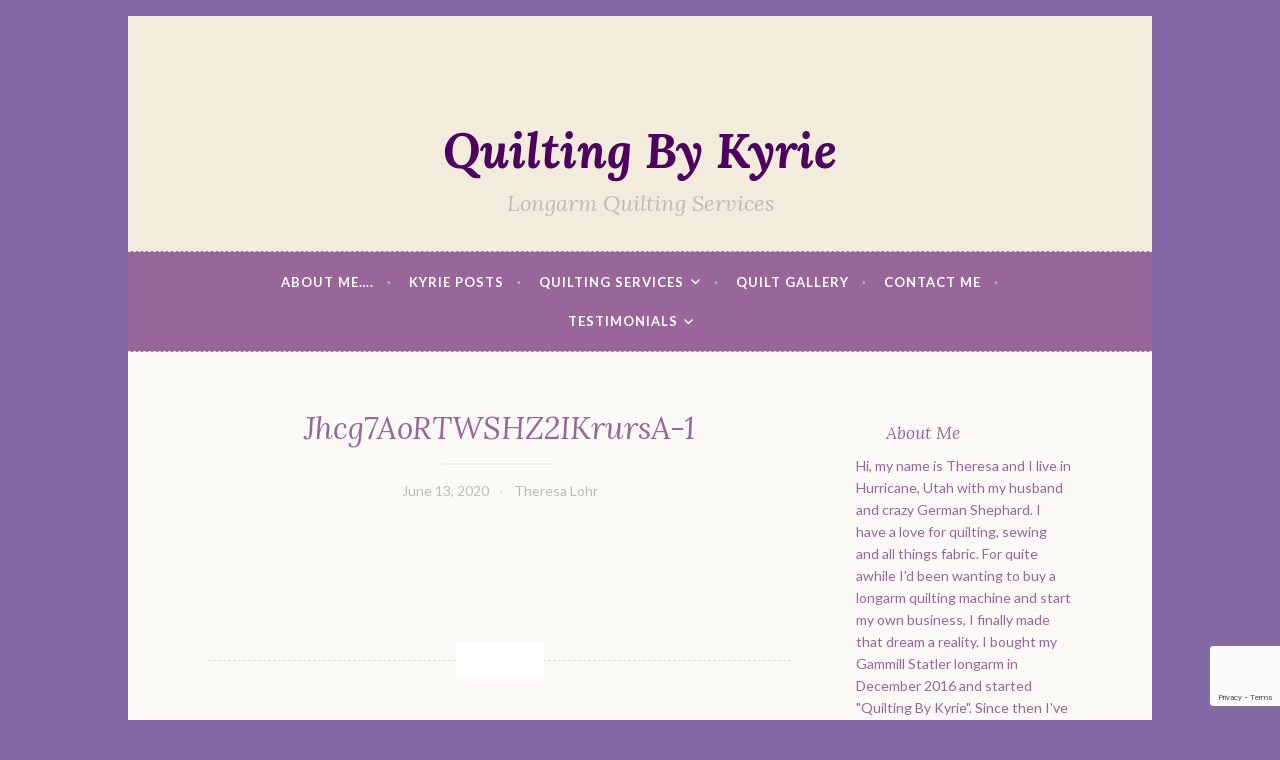

--- FILE ---
content_type: text/html; charset=UTF-8
request_url: https://quiltingbykyrie.com/testimonial/my-longarm-experience/jhcg7aortwshz2ikrursa-1/
body_size: 14353
content:
<!DOCTYPE html>
<html lang="en-US">
<head>
<meta charset="UTF-8">
<meta name="viewport" content="width=device-width, initial-scale=1">
<meta name="p:domain_verify" content="0d72b9ab3d4e484f8b121a8d9b28eff6"/>
<link rel="profile" href="https://gmpg.org/xfn/11">
<link rel="pingback" href="https://quiltingbykyrie.com/xmlrpc.php">

<meta name='robots' content='index, follow, max-image-preview:large, max-snippet:-1, max-video-preview:-1' />

<!-- Open Graph Meta Tags generated by MashShare 4.0.47 - https://mashshare.net -->
<meta property="og:type" content="article" /> 
<meta property="og:title" content="Jhcg7AoRTWSHZ2IKrursA-1" />
<meta property="og:image" content="https://quiltingbykyrie.com/wp-content/uploads/2020/06/Jhcg7AoRTWSHZ2IKrursA-1-scaled.jpg" />
<meta property="og:url" content="https://quiltingbykyrie.com/testimonial/my-longarm-experience/jhcg7aortwshz2ikrursa-1/" />
<meta property="og:site_name" content="Quilting By Kyrie" />
<meta property="article:publisher" content="https://www.facebook.com/QuiltingByKyrie" />
<meta property="article:published_time" content="2020-06-13T22:43:45-06:00" />
<meta property="article:modified_time" content="2020-06-13T22:43:45-06:00" />
<meta property="og:updated_time" content="2020-06-13T22:43:45-06:00" />
<!-- Open Graph Meta Tags generated by MashShare 4.0.47 - https://www.mashshare.net -->
<!-- Twitter Card generated by MashShare 4.0.47 - https://www.mashshare.net -->
<meta property="og:image:width" content="1920" />
<meta property="og:image:height" content="2560" />
<meta name="twitter:card" content="summary_large_image">
<meta name="twitter:title" content="Jhcg7AoRTWSHZ2IKrursA-1">
<meta name="twitter:description" content="">
<meta name="twitter:image" content="https://quiltingbykyrie.com/wp-content/uploads/2020/06/Jhcg7AoRTWSHZ2IKrursA-1-scaled.jpg">
<!-- Twitter Card generated by MashShare 4.0.47 - https://www.mashshare.net -->


	<!-- This site is optimized with the Yoast SEO plugin v25.7 - https://yoast.com/wordpress/plugins/seo/ -->
	<title>- Quilting By Kyrie</title>
	<meta name="description" content="Longarm Quilting, longarm, quilting, Gammill, Ashburn, Brambleton, virginia, leesburg" />
	<link rel="canonical" href="https://quiltingbykyrie.com/testimonial/my-longarm-experience/jhcg7aortwshz2ikrursa-1/" />
	<meta property="og:locale" content="en_US" />
	<meta property="og:type" content="article" />
	<meta property="og:title" content="- Quilting By Kyrie" />
	<meta property="og:description" content="Longarm Quilting, longarm, quilting, Gammill, Ashburn, Brambleton, virginia, leesburg" />
	<meta property="og:url" content="https://quiltingbykyrie.com/testimonial/my-longarm-experience/jhcg7aortwshz2ikrursa-1/" />
	<meta property="og:site_name" content="Quilting By Kyrie" />
	<meta property="og:image" content="https://quiltingbykyrie.com/testimonial/my-longarm-experience/jhcg7aortwshz2ikrursa-1" />
	<meta property="og:image:width" content="1920" />
	<meta property="og:image:height" content="2560" />
	<meta property="og:image:type" content="image/jpeg" />
	<meta name="twitter:card" content="summary_large_image" />
	<script type="application/ld+json" class="yoast-schema-graph">{"@context":"https://schema.org","@graph":[{"@type":"WebPage","@id":"https://quiltingbykyrie.com/testimonial/my-longarm-experience/jhcg7aortwshz2ikrursa-1/","url":"https://quiltingbykyrie.com/testimonial/my-longarm-experience/jhcg7aortwshz2ikrursa-1/","name":"- Quilting By Kyrie","isPartOf":{"@id":"https://quiltingbykyrie.com/#website"},"primaryImageOfPage":{"@id":"https://quiltingbykyrie.com/testimonial/my-longarm-experience/jhcg7aortwshz2ikrursa-1/#primaryimage"},"image":{"@id":"https://quiltingbykyrie.com/testimonial/my-longarm-experience/jhcg7aortwshz2ikrursa-1/#primaryimage"},"thumbnailUrl":"https://quiltingbykyrie.com/wp-content/uploads/2020/06/Jhcg7AoRTWSHZ2IKrursA-1-scaled.jpg","datePublished":"2020-06-13T22:43:45+00:00","description":"Longarm Quilting, longarm, quilting, Gammill, Ashburn, Brambleton, virginia, leesburg","breadcrumb":{"@id":"https://quiltingbykyrie.com/testimonial/my-longarm-experience/jhcg7aortwshz2ikrursa-1/#breadcrumb"},"inLanguage":"en-US","potentialAction":[{"@type":"ReadAction","target":["https://quiltingbykyrie.com/testimonial/my-longarm-experience/jhcg7aortwshz2ikrursa-1/"]}]},{"@type":"ImageObject","inLanguage":"en-US","@id":"https://quiltingbykyrie.com/testimonial/my-longarm-experience/jhcg7aortwshz2ikrursa-1/#primaryimage","url":"https://quiltingbykyrie.com/wp-content/uploads/2020/06/Jhcg7AoRTWSHZ2IKrursA-1-scaled.jpg","contentUrl":"https://quiltingbykyrie.com/wp-content/uploads/2020/06/Jhcg7AoRTWSHZ2IKrursA-1-scaled.jpg","width":1920,"height":2560},{"@type":"BreadcrumbList","@id":"https://quiltingbykyrie.com/testimonial/my-longarm-experience/jhcg7aortwshz2ikrursa-1/#breadcrumb","itemListElement":[{"@type":"ListItem","position":1,"name":"Home","item":"https://quiltingbykyrie.com/"},{"@type":"ListItem","position":2,"name":"My Longarm experience","item":"https://quiltingbykyrie.com/testimonial/my-longarm-experience/"},{"@type":"ListItem","position":3,"name":"Jhcg7AoRTWSHZ2IKrursA-1"}]},{"@type":"WebSite","@id":"https://quiltingbykyrie.com/#website","url":"https://quiltingbykyrie.com/","name":"Quilting By Kyrie","description":"Longarm Quilting Services","potentialAction":[{"@type":"SearchAction","target":{"@type":"EntryPoint","urlTemplate":"https://quiltingbykyrie.com/?s={search_term_string}"},"query-input":{"@type":"PropertyValueSpecification","valueRequired":true,"valueName":"search_term_string"}}],"inLanguage":"en-US"}]}</script>
	<!-- / Yoast SEO plugin. -->


<link rel='dns-prefetch' href='//stats.wp.com' />
<link rel='dns-prefetch' href='//maxcdn.bootstrapcdn.com' />
<link rel='dns-prefetch' href='//fonts.googleapis.com' />
<link rel="alternate" type="application/rss+xml" title="Quilting By Kyrie &raquo; Feed" href="https://quiltingbykyrie.com/feed/" />
<link rel="alternate" type="application/rss+xml" title="Quilting By Kyrie &raquo; Comments Feed" href="https://quiltingbykyrie.com/comments/feed/" />
<link rel="alternate" type="application/rss+xml" title="Quilting By Kyrie &raquo; Jhcg7AoRTWSHZ2IKrursA-1 Comments Feed" href="https://quiltingbykyrie.com/testimonial/my-longarm-experience/jhcg7aortwshz2ikrursa-1/feed/" />
<link rel="alternate" title="oEmbed (JSON)" type="application/json+oembed" href="https://quiltingbykyrie.com/wp-json/oembed/1.0/embed?url=https%3A%2F%2Fquiltingbykyrie.com%2Ftestimonial%2Fmy-longarm-experience%2Fjhcg7aortwshz2ikrursa-1%2F" />
<link rel="alternate" title="oEmbed (XML)" type="text/xml+oembed" href="https://quiltingbykyrie.com/wp-json/oembed/1.0/embed?url=https%3A%2F%2Fquiltingbykyrie.com%2Ftestimonial%2Fmy-longarm-experience%2Fjhcg7aortwshz2ikrursa-1%2F&#038;format=xml" />
<style id='wp-img-auto-sizes-contain-inline-css' type='text/css'>
img:is([sizes=auto i],[sizes^="auto," i]){contain-intrinsic-size:3000px 1500px}
/*# sourceURL=wp-img-auto-sizes-contain-inline-css */
</style>
<link rel='stylesheet' id='sbr_styles-css' href='https://quiltingbykyrie.com/wp-content/plugins/reviews-feed/assets/css/sbr-styles.min.css?ver=2.1.1' type='text/css' media='all' />
<link rel='stylesheet' id='sbi_styles-css' href='https://quiltingbykyrie.com/wp-content/plugins/instagram-feed/css/sbi-styles.min.css?ver=abce345a350223007fb726adc47fe60d.1' type='text/css' media='all' />
<style id='wp-emoji-styles-inline-css' type='text/css'>

	img.wp-smiley, img.emoji {
		display: inline !important;
		border: none !important;
		box-shadow: none !important;
		height: 1em !important;
		width: 1em !important;
		margin: 0 0.07em !important;
		vertical-align: -0.1em !important;
		background: none !important;
		padding: 0 !important;
	}
/*# sourceURL=wp-emoji-styles-inline-css */
</style>
<style id='wp-block-library-inline-css' type='text/css'>
:root{--wp-block-synced-color:#7a00df;--wp-block-synced-color--rgb:122,0,223;--wp-bound-block-color:var(--wp-block-synced-color);--wp-editor-canvas-background:#ddd;--wp-admin-theme-color:#007cba;--wp-admin-theme-color--rgb:0,124,186;--wp-admin-theme-color-darker-10:#006ba1;--wp-admin-theme-color-darker-10--rgb:0,107,160.5;--wp-admin-theme-color-darker-20:#005a87;--wp-admin-theme-color-darker-20--rgb:0,90,135;--wp-admin-border-width-focus:2px}@media (min-resolution:192dpi){:root{--wp-admin-border-width-focus:1.5px}}.wp-element-button{cursor:pointer}:root .has-very-light-gray-background-color{background-color:#eee}:root .has-very-dark-gray-background-color{background-color:#313131}:root .has-very-light-gray-color{color:#eee}:root .has-very-dark-gray-color{color:#313131}:root .has-vivid-green-cyan-to-vivid-cyan-blue-gradient-background{background:linear-gradient(135deg,#00d084,#0693e3)}:root .has-purple-crush-gradient-background{background:linear-gradient(135deg,#34e2e4,#4721fb 50%,#ab1dfe)}:root .has-hazy-dawn-gradient-background{background:linear-gradient(135deg,#faaca8,#dad0ec)}:root .has-subdued-olive-gradient-background{background:linear-gradient(135deg,#fafae1,#67a671)}:root .has-atomic-cream-gradient-background{background:linear-gradient(135deg,#fdd79a,#004a59)}:root .has-nightshade-gradient-background{background:linear-gradient(135deg,#330968,#31cdcf)}:root .has-midnight-gradient-background{background:linear-gradient(135deg,#020381,#2874fc)}:root{--wp--preset--font-size--normal:16px;--wp--preset--font-size--huge:42px}.has-regular-font-size{font-size:1em}.has-larger-font-size{font-size:2.625em}.has-normal-font-size{font-size:var(--wp--preset--font-size--normal)}.has-huge-font-size{font-size:var(--wp--preset--font-size--huge)}.has-text-align-center{text-align:center}.has-text-align-left{text-align:left}.has-text-align-right{text-align:right}.has-fit-text{white-space:nowrap!important}#end-resizable-editor-section{display:none}.aligncenter{clear:both}.items-justified-left{justify-content:flex-start}.items-justified-center{justify-content:center}.items-justified-right{justify-content:flex-end}.items-justified-space-between{justify-content:space-between}.screen-reader-text{border:0;clip-path:inset(50%);height:1px;margin:-1px;overflow:hidden;padding:0;position:absolute;width:1px;word-wrap:normal!important}.screen-reader-text:focus{background-color:#ddd;clip-path:none;color:#444;display:block;font-size:1em;height:auto;left:5px;line-height:normal;padding:15px 23px 14px;text-decoration:none;top:5px;width:auto;z-index:100000}html :where(.has-border-color){border-style:solid}html :where([style*=border-top-color]){border-top-style:solid}html :where([style*=border-right-color]){border-right-style:solid}html :where([style*=border-bottom-color]){border-bottom-style:solid}html :where([style*=border-left-color]){border-left-style:solid}html :where([style*=border-width]){border-style:solid}html :where([style*=border-top-width]){border-top-style:solid}html :where([style*=border-right-width]){border-right-style:solid}html :where([style*=border-bottom-width]){border-bottom-style:solid}html :where([style*=border-left-width]){border-left-style:solid}html :where(img[class*=wp-image-]){height:auto;max-width:100%}:where(figure){margin:0 0 1em}html :where(.is-position-sticky){--wp-admin--admin-bar--position-offset:var(--wp-admin--admin-bar--height,0px)}@media screen and (max-width:600px){html :where(.is-position-sticky){--wp-admin--admin-bar--position-offset:0px}}

/*# sourceURL=wp-block-library-inline-css */
</style><style id='global-styles-inline-css' type='text/css'>
:root{--wp--preset--aspect-ratio--square: 1;--wp--preset--aspect-ratio--4-3: 4/3;--wp--preset--aspect-ratio--3-4: 3/4;--wp--preset--aspect-ratio--3-2: 3/2;--wp--preset--aspect-ratio--2-3: 2/3;--wp--preset--aspect-ratio--16-9: 16/9;--wp--preset--aspect-ratio--9-16: 9/16;--wp--preset--color--black: #000000;--wp--preset--color--cyan-bluish-gray: #abb8c3;--wp--preset--color--white: #ffffff;--wp--preset--color--pale-pink: #f78da7;--wp--preset--color--vivid-red: #cf2e2e;--wp--preset--color--luminous-vivid-orange: #ff6900;--wp--preset--color--luminous-vivid-amber: #fcb900;--wp--preset--color--light-green-cyan: #7bdcb5;--wp--preset--color--vivid-green-cyan: #00d084;--wp--preset--color--pale-cyan-blue: #8ed1fc;--wp--preset--color--vivid-cyan-blue: #0693e3;--wp--preset--color--vivid-purple: #9b51e0;--wp--preset--gradient--vivid-cyan-blue-to-vivid-purple: linear-gradient(135deg,rgb(6,147,227) 0%,rgb(155,81,224) 100%);--wp--preset--gradient--light-green-cyan-to-vivid-green-cyan: linear-gradient(135deg,rgb(122,220,180) 0%,rgb(0,208,130) 100%);--wp--preset--gradient--luminous-vivid-amber-to-luminous-vivid-orange: linear-gradient(135deg,rgb(252,185,0) 0%,rgb(255,105,0) 100%);--wp--preset--gradient--luminous-vivid-orange-to-vivid-red: linear-gradient(135deg,rgb(255,105,0) 0%,rgb(207,46,46) 100%);--wp--preset--gradient--very-light-gray-to-cyan-bluish-gray: linear-gradient(135deg,rgb(238,238,238) 0%,rgb(169,184,195) 100%);--wp--preset--gradient--cool-to-warm-spectrum: linear-gradient(135deg,rgb(74,234,220) 0%,rgb(151,120,209) 20%,rgb(207,42,186) 40%,rgb(238,44,130) 60%,rgb(251,105,98) 80%,rgb(254,248,76) 100%);--wp--preset--gradient--blush-light-purple: linear-gradient(135deg,rgb(255,206,236) 0%,rgb(152,150,240) 100%);--wp--preset--gradient--blush-bordeaux: linear-gradient(135deg,rgb(254,205,165) 0%,rgb(254,45,45) 50%,rgb(107,0,62) 100%);--wp--preset--gradient--luminous-dusk: linear-gradient(135deg,rgb(255,203,112) 0%,rgb(199,81,192) 50%,rgb(65,88,208) 100%);--wp--preset--gradient--pale-ocean: linear-gradient(135deg,rgb(255,245,203) 0%,rgb(182,227,212) 50%,rgb(51,167,181) 100%);--wp--preset--gradient--electric-grass: linear-gradient(135deg,rgb(202,248,128) 0%,rgb(113,206,126) 100%);--wp--preset--gradient--midnight: linear-gradient(135deg,rgb(2,3,129) 0%,rgb(40,116,252) 100%);--wp--preset--font-size--small: 13px;--wp--preset--font-size--medium: 20px;--wp--preset--font-size--large: 36px;--wp--preset--font-size--x-large: 42px;--wp--preset--spacing--20: 0.44rem;--wp--preset--spacing--30: 0.67rem;--wp--preset--spacing--40: 1rem;--wp--preset--spacing--50: 1.5rem;--wp--preset--spacing--60: 2.25rem;--wp--preset--spacing--70: 3.38rem;--wp--preset--spacing--80: 5.06rem;--wp--preset--shadow--natural: 6px 6px 9px rgba(0, 0, 0, 0.2);--wp--preset--shadow--deep: 12px 12px 50px rgba(0, 0, 0, 0.4);--wp--preset--shadow--sharp: 6px 6px 0px rgba(0, 0, 0, 0.2);--wp--preset--shadow--outlined: 6px 6px 0px -3px rgb(255, 255, 255), 6px 6px rgb(0, 0, 0);--wp--preset--shadow--crisp: 6px 6px 0px rgb(0, 0, 0);}:where(.is-layout-flex){gap: 0.5em;}:where(.is-layout-grid){gap: 0.5em;}body .is-layout-flex{display: flex;}.is-layout-flex{flex-wrap: wrap;align-items: center;}.is-layout-flex > :is(*, div){margin: 0;}body .is-layout-grid{display: grid;}.is-layout-grid > :is(*, div){margin: 0;}:where(.wp-block-columns.is-layout-flex){gap: 2em;}:where(.wp-block-columns.is-layout-grid){gap: 2em;}:where(.wp-block-post-template.is-layout-flex){gap: 1.25em;}:where(.wp-block-post-template.is-layout-grid){gap: 1.25em;}.has-black-color{color: var(--wp--preset--color--black) !important;}.has-cyan-bluish-gray-color{color: var(--wp--preset--color--cyan-bluish-gray) !important;}.has-white-color{color: var(--wp--preset--color--white) !important;}.has-pale-pink-color{color: var(--wp--preset--color--pale-pink) !important;}.has-vivid-red-color{color: var(--wp--preset--color--vivid-red) !important;}.has-luminous-vivid-orange-color{color: var(--wp--preset--color--luminous-vivid-orange) !important;}.has-luminous-vivid-amber-color{color: var(--wp--preset--color--luminous-vivid-amber) !important;}.has-light-green-cyan-color{color: var(--wp--preset--color--light-green-cyan) !important;}.has-vivid-green-cyan-color{color: var(--wp--preset--color--vivid-green-cyan) !important;}.has-pale-cyan-blue-color{color: var(--wp--preset--color--pale-cyan-blue) !important;}.has-vivid-cyan-blue-color{color: var(--wp--preset--color--vivid-cyan-blue) !important;}.has-vivid-purple-color{color: var(--wp--preset--color--vivid-purple) !important;}.has-black-background-color{background-color: var(--wp--preset--color--black) !important;}.has-cyan-bluish-gray-background-color{background-color: var(--wp--preset--color--cyan-bluish-gray) !important;}.has-white-background-color{background-color: var(--wp--preset--color--white) !important;}.has-pale-pink-background-color{background-color: var(--wp--preset--color--pale-pink) !important;}.has-vivid-red-background-color{background-color: var(--wp--preset--color--vivid-red) !important;}.has-luminous-vivid-orange-background-color{background-color: var(--wp--preset--color--luminous-vivid-orange) !important;}.has-luminous-vivid-amber-background-color{background-color: var(--wp--preset--color--luminous-vivid-amber) !important;}.has-light-green-cyan-background-color{background-color: var(--wp--preset--color--light-green-cyan) !important;}.has-vivid-green-cyan-background-color{background-color: var(--wp--preset--color--vivid-green-cyan) !important;}.has-pale-cyan-blue-background-color{background-color: var(--wp--preset--color--pale-cyan-blue) !important;}.has-vivid-cyan-blue-background-color{background-color: var(--wp--preset--color--vivid-cyan-blue) !important;}.has-vivid-purple-background-color{background-color: var(--wp--preset--color--vivid-purple) !important;}.has-black-border-color{border-color: var(--wp--preset--color--black) !important;}.has-cyan-bluish-gray-border-color{border-color: var(--wp--preset--color--cyan-bluish-gray) !important;}.has-white-border-color{border-color: var(--wp--preset--color--white) !important;}.has-pale-pink-border-color{border-color: var(--wp--preset--color--pale-pink) !important;}.has-vivid-red-border-color{border-color: var(--wp--preset--color--vivid-red) !important;}.has-luminous-vivid-orange-border-color{border-color: var(--wp--preset--color--luminous-vivid-orange) !important;}.has-luminous-vivid-amber-border-color{border-color: var(--wp--preset--color--luminous-vivid-amber) !important;}.has-light-green-cyan-border-color{border-color: var(--wp--preset--color--light-green-cyan) !important;}.has-vivid-green-cyan-border-color{border-color: var(--wp--preset--color--vivid-green-cyan) !important;}.has-pale-cyan-blue-border-color{border-color: var(--wp--preset--color--pale-cyan-blue) !important;}.has-vivid-cyan-blue-border-color{border-color: var(--wp--preset--color--vivid-cyan-blue) !important;}.has-vivid-purple-border-color{border-color: var(--wp--preset--color--vivid-purple) !important;}.has-vivid-cyan-blue-to-vivid-purple-gradient-background{background: var(--wp--preset--gradient--vivid-cyan-blue-to-vivid-purple) !important;}.has-light-green-cyan-to-vivid-green-cyan-gradient-background{background: var(--wp--preset--gradient--light-green-cyan-to-vivid-green-cyan) !important;}.has-luminous-vivid-amber-to-luminous-vivid-orange-gradient-background{background: var(--wp--preset--gradient--luminous-vivid-amber-to-luminous-vivid-orange) !important;}.has-luminous-vivid-orange-to-vivid-red-gradient-background{background: var(--wp--preset--gradient--luminous-vivid-orange-to-vivid-red) !important;}.has-very-light-gray-to-cyan-bluish-gray-gradient-background{background: var(--wp--preset--gradient--very-light-gray-to-cyan-bluish-gray) !important;}.has-cool-to-warm-spectrum-gradient-background{background: var(--wp--preset--gradient--cool-to-warm-spectrum) !important;}.has-blush-light-purple-gradient-background{background: var(--wp--preset--gradient--blush-light-purple) !important;}.has-blush-bordeaux-gradient-background{background: var(--wp--preset--gradient--blush-bordeaux) !important;}.has-luminous-dusk-gradient-background{background: var(--wp--preset--gradient--luminous-dusk) !important;}.has-pale-ocean-gradient-background{background: var(--wp--preset--gradient--pale-ocean) !important;}.has-electric-grass-gradient-background{background: var(--wp--preset--gradient--electric-grass) !important;}.has-midnight-gradient-background{background: var(--wp--preset--gradient--midnight) !important;}.has-small-font-size{font-size: var(--wp--preset--font-size--small) !important;}.has-medium-font-size{font-size: var(--wp--preset--font-size--medium) !important;}.has-large-font-size{font-size: var(--wp--preset--font-size--large) !important;}.has-x-large-font-size{font-size: var(--wp--preset--font-size--x-large) !important;}
/*# sourceURL=global-styles-inline-css */
</style>

<style id='classic-theme-styles-inline-css' type='text/css'>
/*! This file is auto-generated */
.wp-block-button__link{color:#fff;background-color:#32373c;border-radius:9999px;box-shadow:none;text-decoration:none;padding:calc(.667em + 2px) calc(1.333em + 2px);font-size:1.125em}.wp-block-file__button{background:#32373c;color:#fff;text-decoration:none}
/*# sourceURL=/wp-includes/css/classic-themes.min.css */
</style>
<link rel='stylesheet' id='contact-form-7-css' href='https://quiltingbykyrie.com/wp-content/plugins/contact-form-7/includes/css/styles.css?ver=6.1.1' type='text/css' media='all' />
<link rel='stylesheet' id='ctf_styles-css' href='https://quiltingbykyrie.com/wp-content/plugins/custom-twitter-feeds/css/ctf-styles.min.css?ver=2.3.1' type='text/css' media='all' />
<link rel='stylesheet' id='easy_testimonial_style-css' href='https://quiltingbykyrie.com/wp-content/plugins/easy-testimonials/include/assets/css/style.css?ver=abce345a350223007fb726adc47fe60d' type='text/css' media='all' />
<link rel='stylesheet' id='email-subscribers-css' href='https://quiltingbykyrie.com/wp-content/plugins/email-subscribers/lite/public/css/email-subscribers-public.css?ver=5.8.12' type='text/css' media='all' />
<link rel='stylesheet' id='mashsb-styles-css' href='https://quiltingbykyrie.com/wp-content/plugins/mashsharer/assets/css/mashsb.min.css?ver=4.0.47' type='text/css' media='all' />
<style id='mashsb-styles-inline-css' type='text/css'>
.mashsb-count {color:#cccccc;}@media only screen and (min-width:568px){.mashsb-buttons a {min-width: 177px;}}
/*# sourceURL=mashsb-styles-inline-css */
</style>
<link rel='stylesheet' id='page-visit-counter-pro-css' href='https://quiltingbykyrie.com/wp-content/plugins/page-visit-counter/public/css/page-visit-counter-public.css?ver=6.0.8' type='text/css' media='all' />
<link rel='stylesheet' id='responsive-lightbox-swipebox-css' href='https://quiltingbykyrie.com/wp-content/plugins/responsive-lightbox/assets/swipebox/swipebox.min.css?ver=1.5.2' type='text/css' media='all' />
<link rel='stylesheet' id='tps-super-font-awesome-css-css' href='https://quiltingbykyrie.com/wp-content/plugins/super-testimonial/frontend/css/font-awesome.css?ver=abce345a350223007fb726adc47fe60d' type='text/css' media='all' />
<link rel='stylesheet' id='tps-super-owl.carousel-css-css' href='https://quiltingbykyrie.com/wp-content/plugins/super-testimonial/frontend/css/owl.carousel.min.css?ver=abce345a350223007fb726adc47fe60d' type='text/css' media='all' />
<link rel='stylesheet' id='tps-super-style-css-css' href='https://quiltingbykyrie.com/wp-content/plugins/super-testimonial/frontend/css/theme-style.css?ver=abce345a350223007fb726adc47fe60d' type='text/css' media='all' />
<link rel='stylesheet' id='cff-css' href='https://quiltingbykyrie.com/wp-content/plugins/custom-facebook-feed/assets/css/cff-style.min.css?ver=4.3.2' type='text/css' media='all' />
<link rel='stylesheet' id='sb-font-awesome-css' href='https://maxcdn.bootstrapcdn.com/font-awesome/4.7.0/css/font-awesome.min.css?ver=abce345a350223007fb726adc47fe60d' type='text/css' media='all' />
<link rel='stylesheet' id='dashicons-css' href='https://quiltingbykyrie.com/wp-includes/css/dashicons.min.css?ver=abce345a350223007fb726adc47fe60d' type='text/css' media='all' />
<link rel='stylesheet' id='button-style-css' href='https://quiltingbykyrie.com/wp-content/themes/button/style.css?ver=abce345a350223007fb726adc47fe60d' type='text/css' media='all' />
<link rel='stylesheet' id='button-fonts-css' href='//fonts.googleapis.com/css?family=Lato%3A400%2C300%2C300italic%2C400italic%2C700%2C700italic%7CLora%3A400italic%2C700italic&#038;subset=latin%2Clatin-ext' type='text/css' media='all' />
<link rel='stylesheet' id='genericons-css' href='https://quiltingbykyrie.com/wp-content/plugins/jetpack/_inc/genericons/genericons/genericons.css?ver=3.1' type='text/css' media='all' />
<script type="text/javascript" src="https://quiltingbykyrie.com/wp-includes/js/jquery/jquery.min.js?ver=3.7.1" id="jquery-core-js"></script>
<script type="text/javascript" src="https://quiltingbykyrie.com/wp-includes/js/jquery/jquery-migrate.min.js?ver=3.4.1" id="jquery-migrate-js"></script>
<script type="text/javascript" id="mashsb-js-extra">
/* <![CDATA[ */
var mashsb = {"shares":"0","round_shares":"1","animate_shares":"0","dynamic_buttons":"0","share_url":"https://quiltingbykyrie.com/testimonial/my-longarm-experience/jhcg7aortwshz2ikrursa-1/","title":"Jhcg7AoRTWSHZ2IKrursA-1","image":null,"desc":"","hashtag":"","subscribe":"content","subscribe_url":"","activestatus":"1","singular":"1","twitter_popup":"1","refresh":"0","nonce":"e5b1f9aa73","postid":"1002","servertime":"1768425405","ajaxurl":"https://quiltingbykyrie.com/wp-admin/admin-ajax.php"};
//# sourceURL=mashsb-js-extra
/* ]]> */
</script>
<script type="text/javascript" src="https://quiltingbykyrie.com/wp-content/plugins/mashsharer/assets/js/mashsb.min.js?ver=4.0.47" id="mashsb-js"></script>
<script type="text/javascript" src="https://quiltingbykyrie.com/wp-content/plugins/page-visit-counter/public/js/page-visit-counter-public.js?ver=6.0.8" id="page-visit-counter-pro-js"></script>
<script type="text/javascript" src="https://quiltingbykyrie.com/wp-content/plugins/responsive-lightbox/assets/swipebox/jquery.swipebox.min.js?ver=1.5.2" id="responsive-lightbox-swipebox-js"></script>
<script type="text/javascript" src="https://quiltingbykyrie.com/wp-includes/js/underscore.min.js?ver=1.13.7" id="underscore-js"></script>
<script type="text/javascript" src="https://quiltingbykyrie.com/wp-content/plugins/responsive-lightbox/assets/infinitescroll/infinite-scroll.pkgd.min.js?ver=4.0.1" id="responsive-lightbox-infinite-scroll-js"></script>
<script type="text/javascript" id="responsive-lightbox-js-before">
/* <![CDATA[ */
var rlArgs = {"script":"swipebox","selector":"lightbox","customEvents":"","activeGalleries":true,"animation":true,"hideCloseButtonOnMobile":false,"removeBarsOnMobile":false,"hideBars":true,"hideBarsDelay":5000,"videoMaxWidth":1080,"useSVG":true,"loopAtEnd":false,"woocommerce_gallery":false,"ajaxurl":"https:\/\/quiltingbykyrie.com\/wp-admin\/admin-ajax.php","nonce":"96eb7c956f","preview":false,"postId":1002,"scriptExtension":false};

//# sourceURL=responsive-lightbox-js-before
/* ]]> */
</script>
<script type="text/javascript" src="https://quiltingbykyrie.com/wp-content/plugins/responsive-lightbox/js/front.js?ver=2.5.2" id="responsive-lightbox-js"></script>
<script type="text/javascript" id="easy-testimonials-reveal-js-extra">
/* <![CDATA[ */
var easy_testimonials_reveal = {"show_less_text":"Show Less"};
//# sourceURL=easy-testimonials-reveal-js-extra
/* ]]> */
</script>
<script type="text/javascript" src="https://quiltingbykyrie.com/wp-content/plugins/easy-testimonials/include/assets/js/easy-testimonials-reveal.js?ver=abce345a350223007fb726adc47fe60d" id="easy-testimonials-reveal-js"></script>
<link rel="https://api.w.org/" href="https://quiltingbykyrie.com/wp-json/" /><link rel="alternate" title="JSON" type="application/json" href="https://quiltingbykyrie.com/wp-json/wp/v2/media/1002" /><link rel="EditURI" type="application/rsd+xml" title="RSD" href="https://quiltingbykyrie.com/xmlrpc.php?rsd" />
<style type="text/css" media="screen"></style><style type="text/css" media="screen">@media (max-width: 728px) {}</style><style type="text/css" media="screen">@media (max-width: 320px) {}</style>	<style>img#wpstats{display:none}</style>
			<style type="text/css">
			.site-title a {
			color: #4d005e;
		}
		</style>
	<style type="text/css" id="custom-background-css">
body.custom-background { background-color: #8268a5; background-image: url("https://quiltingbykyrie.com/wp-content/uploads/2017/01/6DE328C1-86F9-49FA-B0A3-2184A82330B2-1323-000001CF8E74749B_tmp.jpg"); background-position: left top; background-size: cover; background-repeat: no-repeat; background-attachment: fixed; }
</style>
			<style type="text/css" id="wp-custom-css">
			/*
You can add your own CSS here.

Click the help icon above to learn more.
*/
#page {
background-color: #fbfaf7;
}
#masthead {
background-color: #f3ecdd; 
margin: -80px;
padding: 80px;
}

.site-description { font-size: 22px; }

input[type="text"],
input[type="email"] { width: 100%; }

#site-navigation {
    margin-left: -80PX;
    PADDING-LEFT: 80px;
    margin-right: -80px;
    padding-right: 80px;
    width: auto;
    background-color: #996699;
    padding-top: 10px;
    padding-bottom: 10px;
}

.main-navigation .current_page_item > a, .main-navigation .current-menu-item > a, .main-navigation .current_page_ancestor > a,
.main-navigation a:hover, .main-navigation a:visited:hover { color: #340070 !important; }
.main-navigation #primary-menu > li > a { color: #fff; }


@media only screen and (max-width : 1201px) {
	#masthead {
		margin: -48px;
		padding: 48px;
	}
	#site-navigation {
		margin-left: -48PX;
    	PADDING-LEFT: 48px;
    	margin-right: -48px;
    	padding-right: 48px;
	}
}


@media only screen and (max-width : 1026px) {
	#masthead {
		margin: -32px;
		padding: 32px;
		margin-top: -50px;
	}
	#site-navigation {
		margin-left: -32PX;
    	PADDING-LEFT: 32px;
    	margin-right: -32px;
    	padding-right: 32px;
	}
}

@media only screen and (max-width : 600px) {
	#masthead {
		margin: -28px;
		padding: 28px;
	}
	#site-navigation {
		margin-left: -28PX;
    	PADDING-LEFT: 28px;
    	margin-right: -28px;
    	padding-right: 28px;
	}
}		</style>
		</head>

<body data-rsssl=1 class="attachment wp-singular attachment-template-default single single-attachment postid-1002 attachmentid-1002 attachment-jpeg custom-background wp-theme-button tailor-ui group-blog user-background">
<div id="page" class="hfeed site">
	<a class="skip-link screen-reader-text" href="#content">Skip to content</a>

	<header id="masthead" class="site-header" role="banner">
		<div class="site-branding">
			<a href="https://quiltingbykyrie.com/" class="site-logo-link" rel="home" itemprop="url"><img width="300" height="400" src="https://quiltingbykyrie.com/wp-content/uploads/2020/06/Jhcg7AoRTWSHZ2IKrursA-1-300x400.jpg" class="site-logo attachment-button-site-logo" alt="" data-size="button-site-logo" itemprop="logo" decoding="async" fetchpriority="high" srcset="https://quiltingbykyrie.com/wp-content/uploads/2020/06/Jhcg7AoRTWSHZ2IKrursA-1-300x400.jpg 300w, https://quiltingbykyrie.com/wp-content/uploads/2020/06/Jhcg7AoRTWSHZ2IKrursA-1-225x300.jpg 225w, https://quiltingbykyrie.com/wp-content/uploads/2020/06/Jhcg7AoRTWSHZ2IKrursA-1-768x1024.jpg 768w, https://quiltingbykyrie.com/wp-content/uploads/2020/06/Jhcg7AoRTWSHZ2IKrursA-1-1152x1536.jpg 1152w, https://quiltingbykyrie.com/wp-content/uploads/2020/06/Jhcg7AoRTWSHZ2IKrursA-1-1536x2048.jpg 1536w, https://quiltingbykyrie.com/wp-content/uploads/2020/06/Jhcg7AoRTWSHZ2IKrursA-1-982x1309.jpg 982w, https://quiltingbykyrie.com/wp-content/uploads/2020/06/Jhcg7AoRTWSHZ2IKrursA-1-scaled.jpg 1920w" sizes="(max-width: 300px) 100vw, 300px" data-attachment-id="1002" data-permalink="https://quiltingbykyrie.com/testimonial/my-longarm-experience/jhcg7aortwshz2ikrursa-1/" data-orig-file="https://quiltingbykyrie.com/wp-content/uploads/2020/06/Jhcg7AoRTWSHZ2IKrursA-1-scaled.jpg" data-orig-size="1920,2560" data-comments-opened="1" data-image-meta="{&quot;aperture&quot;:&quot;1.8&quot;,&quot;credit&quot;:&quot;&quot;,&quot;camera&quot;:&quot;iPhone X&quot;,&quot;caption&quot;:&quot;&quot;,&quot;created_timestamp&quot;:&quot;1554389669&quot;,&quot;copyright&quot;:&quot;&quot;,&quot;focal_length&quot;:&quot;4&quot;,&quot;iso&quot;:&quot;32&quot;,&quot;shutter_speed&quot;:&quot;0.033333333333333&quot;,&quot;title&quot;:&quot;&quot;,&quot;orientation&quot;:&quot;1&quot;}" data-image-title="Jhcg7AoRTWSHZ2IKrursA-1" data-image-description="" data-image-caption="" data-medium-file="https://quiltingbykyrie.com/wp-content/uploads/2020/06/Jhcg7AoRTWSHZ2IKrursA-1-225x300.jpg" data-large-file="https://quiltingbykyrie.com/wp-content/uploads/2020/06/Jhcg7AoRTWSHZ2IKrursA-1-768x1024.jpg" /></a>						<h1 class="site-title"><a href="https://quiltingbykyrie.com/" rel="home">Quilting By Kyrie</a></h1>
			<h2 class="site-description">Longarm Quilting Services</h2>
		</div><!-- .site-branding -->
	</header><!-- #masthead -->

	<nav id="site-navigation" class="main-navigation" role="navigation">
		<button class="menu-toggle" aria-controls="primary-menu" aria-expanded="false">Menu</button>
		<div class="menu-main-menu-container"><ul id="primary-menu" class="menu"><li id="menu-item-365" class="menu-item menu-item-type-post_type menu-item-object-page menu-item-home menu-item-365"><a href="https://quiltingbykyrie.com/">About Me….</a></li>
<li id="menu-item-1106" class="menu-item menu-item-type-post_type menu-item-object-page current_page_parent menu-item-1106"><a href="https://quiltingbykyrie.com/kyrie-posts/">Kyrie Posts</a></li>
<li id="menu-item-24" class="menu-item menu-item-type-post_type menu-item-object-page menu-item-has-children menu-item-24"><a href="https://quiltingbykyrie.com/online-shopping/">Quilting Services</a>
<ul class="sub-menu">
	<li id="menu-item-25" class="menu-item menu-item-type-post_type menu-item-object-page menu-item-25"><a href="https://quiltingbykyrie.com/quilting-services/prices/">Longarm Prices</a></li>
	<li id="menu-item-1117" class="menu-item menu-item-type-post_type menu-item-object-page menu-item-1117"><a href="https://quiltingbykyrie.com/pattern-fee/">Pattern Fee</a></li>
	<li id="menu-item-26" class="menu-item menu-item-type-post_type menu-item-object-page menu-item-26"><a href="https://quiltingbykyrie.com/quilting-services/discounts/">Discounts</a></li>
	<li id="menu-item-27" class="menu-item menu-item-type-post_type menu-item-object-page menu-item-27"><a href="https://quiltingbykyrie.com/quilting-services/preparing-your-quilt/">Preparing Your Quilt</a></li>
</ul>
</li>
<li id="menu-item-28" class="menu-item menu-item-type-post_type menu-item-object-page menu-item-28"><a href="https://quiltingbykyrie.com/gallery/">Quilt Gallery</a></li>
<li id="menu-item-29" class="menu-item menu-item-type-post_type menu-item-object-page menu-item-29"><a href="https://quiltingbykyrie.com/contact-me/">Contact Me</a></li>
<li id="menu-item-655" class="menu-item menu-item-type-post_type menu-item-object-page menu-item-has-children menu-item-655"><a href="https://quiltingbykyrie.com/testimonials/">Testimonials</a>
<ul class="sub-menu">
	<li id="menu-item-374" class="menu-item menu-item-type-custom menu-item-object-custom menu-item-home menu-item-374"><a href="https://quiltingbykyrie.com">Home</a></li>
</ul>
</li>
</ul></div>	</nav><!-- #site-navigation -->

	</header><!-- #masthead -->

	<div id="content" class="site-content">
	<div id="primary" class="content-area">
		<main id="main" class="site-main" role="main">

					
<article id="post-1002" class="post-1002 attachment type-attachment status-inherit hentry">
	<header class="entry-header">
		
					<h1 class="entry-title">Jhcg7AoRTWSHZ2IKrursA-1</h1>		
		<div class="entry-meta">
			<span class="posted-on"><a href="https://quiltingbykyrie.com/testimonial/my-longarm-experience/jhcg7aortwshz2ikrursa-1/" rel="bookmark"><time class="entry-date published updated" datetime="2020-06-13T22:43:45-06:00">June 13, 2020</time></a></span><span class="byline"> <span class="author vcard"><a class="url fn n" href="https://quiltingbykyrie.com/author/theresa/">Theresa Lohr</a></span></span>		</div>
	</header><!-- .entry-header -->

	<div class="entry-content">
		<p class="attachment"><a href='https://quiltingbykyrie.com/wp-content/uploads/2020/06/Jhcg7AoRTWSHZ2IKrursA-1-scaled.jpg' title="" data-rl_title="" class="rl-gallery-link" data-rl_caption="" data-rel="lightbox-gallery-0"><img decoding="async" width="225" height="300" src="https://quiltingbykyrie.com/wp-content/uploads/2020/06/Jhcg7AoRTWSHZ2IKrursA-1-225x300.jpg" class="attachment-medium size-medium" alt="" srcset="https://quiltingbykyrie.com/wp-content/uploads/2020/06/Jhcg7AoRTWSHZ2IKrursA-1-225x300.jpg 225w, https://quiltingbykyrie.com/wp-content/uploads/2020/06/Jhcg7AoRTWSHZ2IKrursA-1-768x1024.jpg 768w, https://quiltingbykyrie.com/wp-content/uploads/2020/06/Jhcg7AoRTWSHZ2IKrursA-1-1152x1536.jpg 1152w, https://quiltingbykyrie.com/wp-content/uploads/2020/06/Jhcg7AoRTWSHZ2IKrursA-1-1536x2048.jpg 1536w, https://quiltingbykyrie.com/wp-content/uploads/2020/06/Jhcg7AoRTWSHZ2IKrursA-1-982x1309.jpg 982w, https://quiltingbykyrie.com/wp-content/uploads/2020/06/Jhcg7AoRTWSHZ2IKrursA-1-300x400.jpg 300w, https://quiltingbykyrie.com/wp-content/uploads/2020/06/Jhcg7AoRTWSHZ2IKrursA-1-scaled.jpg 1920w" sizes="(max-width: 225px) 100vw, 225px" data-attachment-id="1002" data-permalink="https://quiltingbykyrie.com/testimonial/my-longarm-experience/jhcg7aortwshz2ikrursa-1/" data-orig-file="https://quiltingbykyrie.com/wp-content/uploads/2020/06/Jhcg7AoRTWSHZ2IKrursA-1-scaled.jpg" data-orig-size="1920,2560" data-comments-opened="1" data-image-meta="{&quot;aperture&quot;:&quot;1.8&quot;,&quot;credit&quot;:&quot;&quot;,&quot;camera&quot;:&quot;iPhone X&quot;,&quot;caption&quot;:&quot;&quot;,&quot;created_timestamp&quot;:&quot;1554389669&quot;,&quot;copyright&quot;:&quot;&quot;,&quot;focal_length&quot;:&quot;4&quot;,&quot;iso&quot;:&quot;32&quot;,&quot;shutter_speed&quot;:&quot;0.033333333333333&quot;,&quot;title&quot;:&quot;&quot;,&quot;orientation&quot;:&quot;1&quot;}" data-image-title="Jhcg7AoRTWSHZ2IKrursA-1" data-image-description="" data-image-caption="" data-medium-file="https://quiltingbykyrie.com/wp-content/uploads/2020/06/Jhcg7AoRTWSHZ2IKrursA-1-225x300.jpg" data-large-file="https://quiltingbykyrie.com/wp-content/uploads/2020/06/Jhcg7AoRTWSHZ2IKrursA-1-768x1024.jpg" /></a></p>
 			</div><!-- .entry-content -->

	<footer class="entry-footer">
			</footer><!-- .entry-footer -->
</article><!-- #post-## -->


			
	<nav class="navigation post-navigation" aria-label="Posts">
		<h2 class="screen-reader-text">Post navigation</h2>
		<div class="nav-links"><div class="nav-previous"><a href="https://quiltingbykyrie.com/testimonial/my-longarm-experience/" rel="prev"><span class="meta-nav">Previous Post</span> My Longarm experience</a></div></div>
	</nav>
			
<div id="comments" class="comments-area">

	
	
	
		<div id="respond" class="comment-respond">
		<h3 id="reply-title" class="comment-reply-title">Leave a Reply <small><a rel="nofollow" id="cancel-comment-reply-link" href="/testimonial/my-longarm-experience/jhcg7aortwshz2ikrursa-1/#respond" style="display:none;">Cancel reply</a></small></h3><form action="https://quiltingbykyrie.com/wp-comments-post.php" method="post" id="commentform" class="comment-form"><p class="comment-notes"><span id="email-notes">Your email address will not be published.</span> <span class="required-field-message">Required fields are marked <span class="required">*</span></span></p><p class="comment-form-comment"><label for="comment">Comment <span class="required">*</span></label> <textarea id="comment" name="comment" cols="45" rows="8" maxlength="65525" required></textarea></p><p class="comment-form-author"><label for="author">Name <span class="required">*</span></label> <input id="author" name="author" type="text" value="" size="30" maxlength="245" autocomplete="name" required /></p>
<p class="comment-form-email"><label for="email">Email <span class="required">*</span></label> <input id="email" name="email" type="email" value="" size="30" maxlength="100" aria-describedby="email-notes" autocomplete="email" required /></p>
<p class="comment-form-url"><label for="url">Website</label> <input id="url" name="url" type="url" value="" size="30" maxlength="200" autocomplete="url" /></p>
<p class="form-submit"><input name="submit" type="submit" id="submit" class="submit" value="Post Comment" /> <input type='hidden' name='comment_post_ID' value='1002' id='comment_post_ID' />
<input type='hidden' name='comment_parent' id='comment_parent' value='0' />
</p><p style="display: none;"><input type="hidden" id="akismet_comment_nonce" name="akismet_comment_nonce" value="569cf61e65" /></p><p style="display: none !important;" class="akismet-fields-container" data-prefix="ak_"><label>&#916;<textarea name="ak_hp_textarea" cols="45" rows="8" maxlength="100"></textarea></label><input type="hidden" id="ak_js_1" name="ak_js" value="48"/><script>document.getElementById( "ak_js_1" ).setAttribute( "value", ( new Date() ).getTime() );</script></p></form>	</div><!-- #respond -->
	
</div><!-- #comments -->

		
		</main><!-- #main -->
	</div><!-- #primary -->



<div id="secondary" class="widget-area" role="complementary">

	

	<aside id="text-2" class="widget widget_text"><h1 class="widget-title">About Me</h1>			<div class="textwidget">Hi, my name is Theresa  and I live in Hurricane, Utah with my husband and crazy German Shephard.     I have a love for quilting, sewing and all things fabric.   For quite awhile I'd been wanting to buy a  longarm quilting machine and start my own business,  I finally made that dream a reality.   I bought my  Gammill Statler longarm in December 2016 and started "Quilting By Kyrie".   Since then I've seen some beautiful quilts, met lots of wonderful people and  have loved every moment of it.   Let me give your quilt that personal touch!


Contact me @ 719-445-9743, or at longarm@quiltingbykyrie.com</div>
		</aside><aside id="text-3" class="widget widget_text"><h1 class="widget-title">FaceBook</h1>			<div class="textwidget"><div id="fb-root"></div>
<script async defer crossorigin="anonymous" src="https://connect.facebook.net/en_US/sdk.js#xfbml=1&version=v23.0"></script>

<div class="fb-page" data-href="https://www.facebook.com/QuiltingByKyrie/" data-tabs="timeline" data-width="" data-height="" data-small-header="true" data-adapt-container-width="true" data-hide-cover="false" data-show-facepile="true"><blockquote cite="https://www.facebook.com/QuiltingByKyrie/" class="fb-xfbml-parse-ignore"><a href="https://www.facebook.com/QuiltingByKyrie/">Quilting By Kyrie</a></blockquote></div></div>
		</aside>
		<aside id="recent-posts-2" class="widget widget_recent_entries">
		<h1 class="widget-title">Recent Posts</h1>
		<ul>
											<li>
					<a href="https://quiltingbykyrie.com/quilting-for-christmas-create-the-perfect-gift/">Quilting for Christmas: Create the Perfect Gift</a>
									</li>
											<li>
					<a href="https://quiltingbykyrie.com/quilting-by-kyrie-has-moved-2/">Quilting By Kyrie has Moved</a>
									</li>
											<li>
					<a href="https://quiltingbykyrie.com/quilting-by-kyrie-has-moved/">Quilting By Kyrie has moved</a>
									</li>
											<li>
					<a href="https://quiltingbykyrie.com/quilt-pattern-fee/">Quilt Pattern Fee</a>
									</li>
											<li>
					<a href="https://quiltingbykyrie.com/best-fabrics-for-quilting/">Best Fabrics for Quilting</a>
									</li>
					</ul>

		</aside><aside id="text-4" class="widget widget_text">			<div class="textwidget"><a data-pin-do="embedUser" data-pin-board-width="400" data-pin-scale-height="240" data-pin-scale-width="80" href="https://www.pinterest.com/t_mlohr/"></a></div>
		</aside><aside id="categories-2" class="widget widget_categories"><h1 class="widget-title">Categories</h1>
			<ul>
					<li class="cat-item cat-item-14"><a href="https://quiltingbykyrie.com/category/just-quilting/">Just Quilting</a>
</li>
	<li class="cat-item cat-item-18"><a href="https://quiltingbykyrie.com/category/kyrie-highlights/">Kyrie Highlights</a>
</li>
	<li class="cat-item cat-item-8"><a href="https://quiltingbykyrie.com/category/my-quilitng-journey/">My Quilitng Journey</a>
</li>
	<li class="cat-item cat-item-6"><a href="https://quiltingbykyrie.com/category/patterns/">Patterns</a>
</li>
	<li class="cat-item cat-item-12"><a href="https://quiltingbykyrie.com/category/quilting-tips/">Quilting Tips</a>
</li>
	<li class="cat-item cat-item-11"><a href="https://quiltingbykyrie.com/category/quotes/">Quotes</a>
</li>
	<li class="cat-item cat-item-1"><a href="https://quiltingbykyrie.com/category/uncategorized/">Uncategorized</a>
</li>
	<li class="cat-item cat-item-9"><a href="https://quiltingbykyrie.com/category/upcoming-events-and-shows/">Upcoming Events and Shows</a>
</li>
			</ul>

			</aside><aside id="archives-2" class="widget widget_archive"><h1 class="widget-title">Archives</h1>
			<ul>
					<li><a href='https://quiltingbykyrie.com/2025/07/'>July 2025</a></li>
	<li><a href='https://quiltingbykyrie.com/2024/04/'>April 2024</a></li>
	<li><a href='https://quiltingbykyrie.com/2021/06/'>June 2021</a></li>
	<li><a href='https://quiltingbykyrie.com/2021/03/'>March 2021</a></li>
	<li><a href='https://quiltingbykyrie.com/2020/05/'>May 2020</a></li>
	<li><a href='https://quiltingbykyrie.com/2020/04/'>April 2020</a></li>
	<li><a href='https://quiltingbykyrie.com/2019/10/'>October 2019</a></li>
	<li><a href='https://quiltingbykyrie.com/2019/09/'>September 2019</a></li>
	<li><a href='https://quiltingbykyrie.com/2018/09/'>September 2018</a></li>
	<li><a href='https://quiltingbykyrie.com/2017/10/'>October 2017</a></li>
	<li><a href='https://quiltingbykyrie.com/2017/04/'>April 2017</a></li>
	<li><a href='https://quiltingbykyrie.com/2017/03/'>March 2017</a></li>
	<li><a href='https://quiltingbykyrie.com/2017/02/'>February 2017</a></li>
	<li><a href='https://quiltingbykyrie.com/2016/12/'>December 2016</a></li>
			</ul>

			</aside><!-- MashShare Most Popular Widget //--><aside id="mashsb_mostshared_posts_widget-2" class="widget widget_mashsb_mostshared_posts_widget"><h1 class="widget-title">Most Shared Posts</h1><ul class="mashsb-share-widget"><li><div class="mashsb-widget-img" style="background-image: url(https://quiltingbykyrie.com/wp-content/uploads/2016/12/IMG_0593.jpg);background-size: cover;background-repeat: no-repeat;background-position: 50% 50%;width:80px;height:80px;"><a class="mashsb-widget-link" href="https://quiltingbykyrie.com/hello-world/" style="display:block;width:80px;height:80px;">&nbsp</a></div><div class="mashsb-widget-post-title"><a class="mashsb-widget-link" href="https://quiltingbykyrie.com/hello-world/">My Longarm Quilting Journey!!!!...</a></div><div class="mashsb-excerpt">My road to quilting hasn&#8217;t been all that long. I started quilting back in 2009 and immediately</div> <span class="mashicon-share">0 Shares</span></li></ul></aside><!-- MashShare Most Popular Widget End //--></div><!-- #secondary -->

	</div><!-- #content -->

	<footer id="colophon" class="site-footer" role="contentinfo">

		<div class="site-info">
	<a href="http://wordpress.org/">Proudly powered by WordPress</a>
	<span class="sep"> &middot; </span>
	Theme: Button by <a href="http://wordpress.com/themes/" rel="designer">Automattic</a>.</div><!-- .site-info -->

	</footer><!-- #colophon -->
</div><!-- #page -->

<script type="speculationrules">
{"prefetch":[{"source":"document","where":{"and":[{"href_matches":"/*"},{"not":{"href_matches":["/wp-*.php","/wp-admin/*","/wp-content/uploads/*","/wp-content/*","/wp-content/plugins/*","/wp-content/themes/button/*","/*\\?(.+)"]}},{"not":{"selector_matches":"a[rel~=\"nofollow\"]"}},{"not":{"selector_matches":".no-prefetch, .no-prefetch a"}}]},"eagerness":"conservative"}]}
</script>
<!-- Custom Facebook Feed JS -->
<script type="text/javascript">var cffajaxurl = "https://quiltingbykyrie.com/wp-admin/admin-ajax.php";
var cfflinkhashtags = "true";
</script>
<!-- YouTube Feeds JS -->
<script type="text/javascript">

</script>
<!-- Instagram Feed JS -->
<script type="text/javascript">
var sbiajaxurl = "https://quiltingbykyrie.com/wp-admin/admin-ajax.php";
</script>
<script type="text/javascript" src="https://quiltingbykyrie.com/wp-includes/js/dist/hooks.min.js?ver=dd5603f07f9220ed27f1" id="wp-hooks-js"></script>
<script type="text/javascript" src="https://quiltingbykyrie.com/wp-includes/js/dist/i18n.min.js?ver=c26c3dc7bed366793375" id="wp-i18n-js"></script>
<script type="text/javascript" id="wp-i18n-js-after">
/* <![CDATA[ */
wp.i18n.setLocaleData( { 'text direction\u0004ltr': [ 'ltr' ] } );
//# sourceURL=wp-i18n-js-after
/* ]]> */
</script>
<script type="text/javascript" src="https://quiltingbykyrie.com/wp-content/plugins/contact-form-7/includes/swv/js/index.js?ver=6.1.1" id="swv-js"></script>
<script type="text/javascript" id="contact-form-7-js-before">
/* <![CDATA[ */
var wpcf7 = {
    "api": {
        "root": "https:\/\/quiltingbykyrie.com\/wp-json\/",
        "namespace": "contact-form-7\/v1"
    }
};
//# sourceURL=contact-form-7-js-before
/* ]]> */
</script>
<script type="text/javascript" src="https://quiltingbykyrie.com/wp-content/plugins/contact-form-7/includes/js/index.js?ver=6.1.1" id="contact-form-7-js"></script>
<script type="text/javascript" id="email-subscribers-js-extra">
/* <![CDATA[ */
var es_data = {"messages":{"es_empty_email_notice":"Please enter email address","es_rate_limit_notice":"You need to wait for some time before subscribing again","es_single_optin_success_message":"Successfully Subscribed.","es_email_exists_notice":"Email Address already exists!","es_unexpected_error_notice":"Oops.. Unexpected error occurred.","es_invalid_email_notice":"Invalid email address","es_try_later_notice":"Please try after some time"},"es_ajax_url":"https://quiltingbykyrie.com/wp-admin/admin-ajax.php"};
//# sourceURL=email-subscribers-js-extra
/* ]]> */
</script>
<script type="text/javascript" src="https://quiltingbykyrie.com/wp-content/plugins/email-subscribers/lite/public/js/email-subscribers-public.js?ver=5.8.12" id="email-subscribers-js"></script>
<script type="text/javascript" src="https://quiltingbykyrie.com/wp-includes/js/imagesloaded.min.js?ver=5.0.0" id="imagesloaded-js"></script>
<script type="text/javascript" src="https://quiltingbykyrie.com/wp-content/plugins/super-testimonial/frontend/js/testimonial-slider.js?ver=1.0.0" id="testimonial-slider-js"></script>
<script type="text/javascript" src="https://quiltingbykyrie.com/wp-content/plugins/super-testimonial/frontend/js/jquery.raty-fa.js?ver=2.4" id="tps-super-star-js-js"></script>
<script type="text/javascript" src="https://quiltingbykyrie.com/wp-content/plugins/super-testimonial/frontend/js/owl.carousel.js?ver=2.4" id="tps-super-owl-js-js"></script>
<script type="text/javascript" src="https://quiltingbykyrie.com/wp-content/plugins/custom-facebook-feed/assets/js/cff-scripts.min.js?ver=4.3.2" id="cffscripts-js"></script>
<script type="text/javascript" src="https://quiltingbykyrie.com/wp-content/themes/button/assets/js/navigation.js?ver=20120206" id="button-navigation-js"></script>
<script type="text/javascript" src="https://quiltingbykyrie.com/wp-content/themes/button/assets/js/skip-link-focus-fix.js?ver=20130115" id="button-skip-link-focus-fix-js"></script>
<script type="text/javascript" src="https://quiltingbykyrie.com/wp-includes/js/comment-reply.min.js?ver=abce345a350223007fb726adc47fe60d" id="comment-reply-js" async="async" data-wp-strategy="async" fetchpriority="low"></script>
<script type="text/javascript" src="https://www.google.com/recaptcha/api.js?render=6LcanXQaAAAAAFdLoFL-Zw2J-f2EoSJY3YRMGZzi&amp;ver=3.0" id="google-recaptcha-js"></script>
<script type="text/javascript" src="https://quiltingbykyrie.com/wp-includes/js/dist/vendor/wp-polyfill.min.js?ver=3.15.0" id="wp-polyfill-js"></script>
<script type="text/javascript" id="wpcf7-recaptcha-js-before">
/* <![CDATA[ */
var wpcf7_recaptcha = {
    "sitekey": "6LcanXQaAAAAAFdLoFL-Zw2J-f2EoSJY3YRMGZzi",
    "actions": {
        "homepage": "homepage",
        "contactform": "contactform"
    }
};
//# sourceURL=wpcf7-recaptcha-js-before
/* ]]> */
</script>
<script type="text/javascript" src="https://quiltingbykyrie.com/wp-content/plugins/contact-form-7/modules/recaptcha/index.js?ver=6.1.1" id="wpcf7-recaptcha-js"></script>
<script type="text/javascript" id="jetpack-stats-js-before">
/* <![CDATA[ */
_stq = window._stq || [];
_stq.push([ "view", JSON.parse("{\"v\":\"ext\",\"blog\":\"123821651\",\"post\":\"1002\",\"tz\":\"-7\",\"srv\":\"quiltingbykyrie.com\",\"j\":\"1:14.9.1\"}") ]);
_stq.push([ "clickTrackerInit", "123821651", "1002" ]);
//# sourceURL=jetpack-stats-js-before
/* ]]> */
</script>
<script type="text/javascript" src="https://stats.wp.com/e-202603.js" id="jetpack-stats-js" defer="defer" data-wp-strategy="defer"></script>
<script type="text/javascript" src="https://quiltingbykyrie.com/wp-content/plugins/easy-testimonials/include/assets/js/jquery.cycle2.min.js?ver=abce345a350223007fb726adc47fe60d" id="gp_cycle2-js"></script>
<script defer type="text/javascript" src="https://quiltingbykyrie.com/wp-content/plugins/akismet/_inc/akismet-frontend.js?ver=1753386721" id="akismet-frontend-js"></script>
<script id="wp-emoji-settings" type="application/json">
{"baseUrl":"https://s.w.org/images/core/emoji/17.0.2/72x72/","ext":".png","svgUrl":"https://s.w.org/images/core/emoji/17.0.2/svg/","svgExt":".svg","source":{"concatemoji":"https://quiltingbykyrie.com/wp-includes/js/wp-emoji-release.min.js?ver=abce345a350223007fb726adc47fe60d"}}
</script>
<script type="module">
/* <![CDATA[ */
/*! This file is auto-generated */
const a=JSON.parse(document.getElementById("wp-emoji-settings").textContent),o=(window._wpemojiSettings=a,"wpEmojiSettingsSupports"),s=["flag","emoji"];function i(e){try{var t={supportTests:e,timestamp:(new Date).valueOf()};sessionStorage.setItem(o,JSON.stringify(t))}catch(e){}}function c(e,t,n){e.clearRect(0,0,e.canvas.width,e.canvas.height),e.fillText(t,0,0);t=new Uint32Array(e.getImageData(0,0,e.canvas.width,e.canvas.height).data);e.clearRect(0,0,e.canvas.width,e.canvas.height),e.fillText(n,0,0);const a=new Uint32Array(e.getImageData(0,0,e.canvas.width,e.canvas.height).data);return t.every((e,t)=>e===a[t])}function p(e,t){e.clearRect(0,0,e.canvas.width,e.canvas.height),e.fillText(t,0,0);var n=e.getImageData(16,16,1,1);for(let e=0;e<n.data.length;e++)if(0!==n.data[e])return!1;return!0}function u(e,t,n,a){switch(t){case"flag":return n(e,"\ud83c\udff3\ufe0f\u200d\u26a7\ufe0f","\ud83c\udff3\ufe0f\u200b\u26a7\ufe0f")?!1:!n(e,"\ud83c\udde8\ud83c\uddf6","\ud83c\udde8\u200b\ud83c\uddf6")&&!n(e,"\ud83c\udff4\udb40\udc67\udb40\udc62\udb40\udc65\udb40\udc6e\udb40\udc67\udb40\udc7f","\ud83c\udff4\u200b\udb40\udc67\u200b\udb40\udc62\u200b\udb40\udc65\u200b\udb40\udc6e\u200b\udb40\udc67\u200b\udb40\udc7f");case"emoji":return!a(e,"\ud83e\u1fac8")}return!1}function f(e,t,n,a){let r;const o=(r="undefined"!=typeof WorkerGlobalScope&&self instanceof WorkerGlobalScope?new OffscreenCanvas(300,150):document.createElement("canvas")).getContext("2d",{willReadFrequently:!0}),s=(o.textBaseline="top",o.font="600 32px Arial",{});return e.forEach(e=>{s[e]=t(o,e,n,a)}),s}function r(e){var t=document.createElement("script");t.src=e,t.defer=!0,document.head.appendChild(t)}a.supports={everything:!0,everythingExceptFlag:!0},new Promise(t=>{let n=function(){try{var e=JSON.parse(sessionStorage.getItem(o));if("object"==typeof e&&"number"==typeof e.timestamp&&(new Date).valueOf()<e.timestamp+604800&&"object"==typeof e.supportTests)return e.supportTests}catch(e){}return null}();if(!n){if("undefined"!=typeof Worker&&"undefined"!=typeof OffscreenCanvas&&"undefined"!=typeof URL&&URL.createObjectURL&&"undefined"!=typeof Blob)try{var e="postMessage("+f.toString()+"("+[JSON.stringify(s),u.toString(),c.toString(),p.toString()].join(",")+"));",a=new Blob([e],{type:"text/javascript"});const r=new Worker(URL.createObjectURL(a),{name:"wpTestEmojiSupports"});return void(r.onmessage=e=>{i(n=e.data),r.terminate(),t(n)})}catch(e){}i(n=f(s,u,c,p))}t(n)}).then(e=>{for(const n in e)a.supports[n]=e[n],a.supports.everything=a.supports.everything&&a.supports[n],"flag"!==n&&(a.supports.everythingExceptFlag=a.supports.everythingExceptFlag&&a.supports[n]);var t;a.supports.everythingExceptFlag=a.supports.everythingExceptFlag&&!a.supports.flag,a.supports.everything||((t=a.source||{}).concatemoji?r(t.concatemoji):t.wpemoji&&t.twemoji&&(r(t.twemoji),r(t.wpemoji)))});
//# sourceURL=https://quiltingbykyrie.com/wp-includes/js/wp-emoji-loader.min.js
/* ]]> */
</script>
<script async defer src="//assets.pinterest.com/js/pinit.js"></script>
</body>
</html>


--- FILE ---
content_type: text/html; charset=utf-8
request_url: https://www.google.com/recaptcha/api2/anchor?ar=1&k=6LcanXQaAAAAAFdLoFL-Zw2J-f2EoSJY3YRMGZzi&co=aHR0cHM6Ly9xdWlsdGluZ2J5a3lyaWUuY29tOjQ0Mw..&hl=en&v=9TiwnJFHeuIw_s0wSd3fiKfN&size=invisible&anchor-ms=20000&execute-ms=30000&cb=nzfw2wv7ovlv
body_size: 48091
content:
<!DOCTYPE HTML><html dir="ltr" lang="en"><head><meta http-equiv="Content-Type" content="text/html; charset=UTF-8">
<meta http-equiv="X-UA-Compatible" content="IE=edge">
<title>reCAPTCHA</title>
<style type="text/css">
/* cyrillic-ext */
@font-face {
  font-family: 'Roboto';
  font-style: normal;
  font-weight: 400;
  font-stretch: 100%;
  src: url(//fonts.gstatic.com/s/roboto/v48/KFO7CnqEu92Fr1ME7kSn66aGLdTylUAMa3GUBHMdazTgWw.woff2) format('woff2');
  unicode-range: U+0460-052F, U+1C80-1C8A, U+20B4, U+2DE0-2DFF, U+A640-A69F, U+FE2E-FE2F;
}
/* cyrillic */
@font-face {
  font-family: 'Roboto';
  font-style: normal;
  font-weight: 400;
  font-stretch: 100%;
  src: url(//fonts.gstatic.com/s/roboto/v48/KFO7CnqEu92Fr1ME7kSn66aGLdTylUAMa3iUBHMdazTgWw.woff2) format('woff2');
  unicode-range: U+0301, U+0400-045F, U+0490-0491, U+04B0-04B1, U+2116;
}
/* greek-ext */
@font-face {
  font-family: 'Roboto';
  font-style: normal;
  font-weight: 400;
  font-stretch: 100%;
  src: url(//fonts.gstatic.com/s/roboto/v48/KFO7CnqEu92Fr1ME7kSn66aGLdTylUAMa3CUBHMdazTgWw.woff2) format('woff2');
  unicode-range: U+1F00-1FFF;
}
/* greek */
@font-face {
  font-family: 'Roboto';
  font-style: normal;
  font-weight: 400;
  font-stretch: 100%;
  src: url(//fonts.gstatic.com/s/roboto/v48/KFO7CnqEu92Fr1ME7kSn66aGLdTylUAMa3-UBHMdazTgWw.woff2) format('woff2');
  unicode-range: U+0370-0377, U+037A-037F, U+0384-038A, U+038C, U+038E-03A1, U+03A3-03FF;
}
/* math */
@font-face {
  font-family: 'Roboto';
  font-style: normal;
  font-weight: 400;
  font-stretch: 100%;
  src: url(//fonts.gstatic.com/s/roboto/v48/KFO7CnqEu92Fr1ME7kSn66aGLdTylUAMawCUBHMdazTgWw.woff2) format('woff2');
  unicode-range: U+0302-0303, U+0305, U+0307-0308, U+0310, U+0312, U+0315, U+031A, U+0326-0327, U+032C, U+032F-0330, U+0332-0333, U+0338, U+033A, U+0346, U+034D, U+0391-03A1, U+03A3-03A9, U+03B1-03C9, U+03D1, U+03D5-03D6, U+03F0-03F1, U+03F4-03F5, U+2016-2017, U+2034-2038, U+203C, U+2040, U+2043, U+2047, U+2050, U+2057, U+205F, U+2070-2071, U+2074-208E, U+2090-209C, U+20D0-20DC, U+20E1, U+20E5-20EF, U+2100-2112, U+2114-2115, U+2117-2121, U+2123-214F, U+2190, U+2192, U+2194-21AE, U+21B0-21E5, U+21F1-21F2, U+21F4-2211, U+2213-2214, U+2216-22FF, U+2308-230B, U+2310, U+2319, U+231C-2321, U+2336-237A, U+237C, U+2395, U+239B-23B7, U+23D0, U+23DC-23E1, U+2474-2475, U+25AF, U+25B3, U+25B7, U+25BD, U+25C1, U+25CA, U+25CC, U+25FB, U+266D-266F, U+27C0-27FF, U+2900-2AFF, U+2B0E-2B11, U+2B30-2B4C, U+2BFE, U+3030, U+FF5B, U+FF5D, U+1D400-1D7FF, U+1EE00-1EEFF;
}
/* symbols */
@font-face {
  font-family: 'Roboto';
  font-style: normal;
  font-weight: 400;
  font-stretch: 100%;
  src: url(//fonts.gstatic.com/s/roboto/v48/KFO7CnqEu92Fr1ME7kSn66aGLdTylUAMaxKUBHMdazTgWw.woff2) format('woff2');
  unicode-range: U+0001-000C, U+000E-001F, U+007F-009F, U+20DD-20E0, U+20E2-20E4, U+2150-218F, U+2190, U+2192, U+2194-2199, U+21AF, U+21E6-21F0, U+21F3, U+2218-2219, U+2299, U+22C4-22C6, U+2300-243F, U+2440-244A, U+2460-24FF, U+25A0-27BF, U+2800-28FF, U+2921-2922, U+2981, U+29BF, U+29EB, U+2B00-2BFF, U+4DC0-4DFF, U+FFF9-FFFB, U+10140-1018E, U+10190-1019C, U+101A0, U+101D0-101FD, U+102E0-102FB, U+10E60-10E7E, U+1D2C0-1D2D3, U+1D2E0-1D37F, U+1F000-1F0FF, U+1F100-1F1AD, U+1F1E6-1F1FF, U+1F30D-1F30F, U+1F315, U+1F31C, U+1F31E, U+1F320-1F32C, U+1F336, U+1F378, U+1F37D, U+1F382, U+1F393-1F39F, U+1F3A7-1F3A8, U+1F3AC-1F3AF, U+1F3C2, U+1F3C4-1F3C6, U+1F3CA-1F3CE, U+1F3D4-1F3E0, U+1F3ED, U+1F3F1-1F3F3, U+1F3F5-1F3F7, U+1F408, U+1F415, U+1F41F, U+1F426, U+1F43F, U+1F441-1F442, U+1F444, U+1F446-1F449, U+1F44C-1F44E, U+1F453, U+1F46A, U+1F47D, U+1F4A3, U+1F4B0, U+1F4B3, U+1F4B9, U+1F4BB, U+1F4BF, U+1F4C8-1F4CB, U+1F4D6, U+1F4DA, U+1F4DF, U+1F4E3-1F4E6, U+1F4EA-1F4ED, U+1F4F7, U+1F4F9-1F4FB, U+1F4FD-1F4FE, U+1F503, U+1F507-1F50B, U+1F50D, U+1F512-1F513, U+1F53E-1F54A, U+1F54F-1F5FA, U+1F610, U+1F650-1F67F, U+1F687, U+1F68D, U+1F691, U+1F694, U+1F698, U+1F6AD, U+1F6B2, U+1F6B9-1F6BA, U+1F6BC, U+1F6C6-1F6CF, U+1F6D3-1F6D7, U+1F6E0-1F6EA, U+1F6F0-1F6F3, U+1F6F7-1F6FC, U+1F700-1F7FF, U+1F800-1F80B, U+1F810-1F847, U+1F850-1F859, U+1F860-1F887, U+1F890-1F8AD, U+1F8B0-1F8BB, U+1F8C0-1F8C1, U+1F900-1F90B, U+1F93B, U+1F946, U+1F984, U+1F996, U+1F9E9, U+1FA00-1FA6F, U+1FA70-1FA7C, U+1FA80-1FA89, U+1FA8F-1FAC6, U+1FACE-1FADC, U+1FADF-1FAE9, U+1FAF0-1FAF8, U+1FB00-1FBFF;
}
/* vietnamese */
@font-face {
  font-family: 'Roboto';
  font-style: normal;
  font-weight: 400;
  font-stretch: 100%;
  src: url(//fonts.gstatic.com/s/roboto/v48/KFO7CnqEu92Fr1ME7kSn66aGLdTylUAMa3OUBHMdazTgWw.woff2) format('woff2');
  unicode-range: U+0102-0103, U+0110-0111, U+0128-0129, U+0168-0169, U+01A0-01A1, U+01AF-01B0, U+0300-0301, U+0303-0304, U+0308-0309, U+0323, U+0329, U+1EA0-1EF9, U+20AB;
}
/* latin-ext */
@font-face {
  font-family: 'Roboto';
  font-style: normal;
  font-weight: 400;
  font-stretch: 100%;
  src: url(//fonts.gstatic.com/s/roboto/v48/KFO7CnqEu92Fr1ME7kSn66aGLdTylUAMa3KUBHMdazTgWw.woff2) format('woff2');
  unicode-range: U+0100-02BA, U+02BD-02C5, U+02C7-02CC, U+02CE-02D7, U+02DD-02FF, U+0304, U+0308, U+0329, U+1D00-1DBF, U+1E00-1E9F, U+1EF2-1EFF, U+2020, U+20A0-20AB, U+20AD-20C0, U+2113, U+2C60-2C7F, U+A720-A7FF;
}
/* latin */
@font-face {
  font-family: 'Roboto';
  font-style: normal;
  font-weight: 400;
  font-stretch: 100%;
  src: url(//fonts.gstatic.com/s/roboto/v48/KFO7CnqEu92Fr1ME7kSn66aGLdTylUAMa3yUBHMdazQ.woff2) format('woff2');
  unicode-range: U+0000-00FF, U+0131, U+0152-0153, U+02BB-02BC, U+02C6, U+02DA, U+02DC, U+0304, U+0308, U+0329, U+2000-206F, U+20AC, U+2122, U+2191, U+2193, U+2212, U+2215, U+FEFF, U+FFFD;
}
/* cyrillic-ext */
@font-face {
  font-family: 'Roboto';
  font-style: normal;
  font-weight: 500;
  font-stretch: 100%;
  src: url(//fonts.gstatic.com/s/roboto/v48/KFO7CnqEu92Fr1ME7kSn66aGLdTylUAMa3GUBHMdazTgWw.woff2) format('woff2');
  unicode-range: U+0460-052F, U+1C80-1C8A, U+20B4, U+2DE0-2DFF, U+A640-A69F, U+FE2E-FE2F;
}
/* cyrillic */
@font-face {
  font-family: 'Roboto';
  font-style: normal;
  font-weight: 500;
  font-stretch: 100%;
  src: url(//fonts.gstatic.com/s/roboto/v48/KFO7CnqEu92Fr1ME7kSn66aGLdTylUAMa3iUBHMdazTgWw.woff2) format('woff2');
  unicode-range: U+0301, U+0400-045F, U+0490-0491, U+04B0-04B1, U+2116;
}
/* greek-ext */
@font-face {
  font-family: 'Roboto';
  font-style: normal;
  font-weight: 500;
  font-stretch: 100%;
  src: url(//fonts.gstatic.com/s/roboto/v48/KFO7CnqEu92Fr1ME7kSn66aGLdTylUAMa3CUBHMdazTgWw.woff2) format('woff2');
  unicode-range: U+1F00-1FFF;
}
/* greek */
@font-face {
  font-family: 'Roboto';
  font-style: normal;
  font-weight: 500;
  font-stretch: 100%;
  src: url(//fonts.gstatic.com/s/roboto/v48/KFO7CnqEu92Fr1ME7kSn66aGLdTylUAMa3-UBHMdazTgWw.woff2) format('woff2');
  unicode-range: U+0370-0377, U+037A-037F, U+0384-038A, U+038C, U+038E-03A1, U+03A3-03FF;
}
/* math */
@font-face {
  font-family: 'Roboto';
  font-style: normal;
  font-weight: 500;
  font-stretch: 100%;
  src: url(//fonts.gstatic.com/s/roboto/v48/KFO7CnqEu92Fr1ME7kSn66aGLdTylUAMawCUBHMdazTgWw.woff2) format('woff2');
  unicode-range: U+0302-0303, U+0305, U+0307-0308, U+0310, U+0312, U+0315, U+031A, U+0326-0327, U+032C, U+032F-0330, U+0332-0333, U+0338, U+033A, U+0346, U+034D, U+0391-03A1, U+03A3-03A9, U+03B1-03C9, U+03D1, U+03D5-03D6, U+03F0-03F1, U+03F4-03F5, U+2016-2017, U+2034-2038, U+203C, U+2040, U+2043, U+2047, U+2050, U+2057, U+205F, U+2070-2071, U+2074-208E, U+2090-209C, U+20D0-20DC, U+20E1, U+20E5-20EF, U+2100-2112, U+2114-2115, U+2117-2121, U+2123-214F, U+2190, U+2192, U+2194-21AE, U+21B0-21E5, U+21F1-21F2, U+21F4-2211, U+2213-2214, U+2216-22FF, U+2308-230B, U+2310, U+2319, U+231C-2321, U+2336-237A, U+237C, U+2395, U+239B-23B7, U+23D0, U+23DC-23E1, U+2474-2475, U+25AF, U+25B3, U+25B7, U+25BD, U+25C1, U+25CA, U+25CC, U+25FB, U+266D-266F, U+27C0-27FF, U+2900-2AFF, U+2B0E-2B11, U+2B30-2B4C, U+2BFE, U+3030, U+FF5B, U+FF5D, U+1D400-1D7FF, U+1EE00-1EEFF;
}
/* symbols */
@font-face {
  font-family: 'Roboto';
  font-style: normal;
  font-weight: 500;
  font-stretch: 100%;
  src: url(//fonts.gstatic.com/s/roboto/v48/KFO7CnqEu92Fr1ME7kSn66aGLdTylUAMaxKUBHMdazTgWw.woff2) format('woff2');
  unicode-range: U+0001-000C, U+000E-001F, U+007F-009F, U+20DD-20E0, U+20E2-20E4, U+2150-218F, U+2190, U+2192, U+2194-2199, U+21AF, U+21E6-21F0, U+21F3, U+2218-2219, U+2299, U+22C4-22C6, U+2300-243F, U+2440-244A, U+2460-24FF, U+25A0-27BF, U+2800-28FF, U+2921-2922, U+2981, U+29BF, U+29EB, U+2B00-2BFF, U+4DC0-4DFF, U+FFF9-FFFB, U+10140-1018E, U+10190-1019C, U+101A0, U+101D0-101FD, U+102E0-102FB, U+10E60-10E7E, U+1D2C0-1D2D3, U+1D2E0-1D37F, U+1F000-1F0FF, U+1F100-1F1AD, U+1F1E6-1F1FF, U+1F30D-1F30F, U+1F315, U+1F31C, U+1F31E, U+1F320-1F32C, U+1F336, U+1F378, U+1F37D, U+1F382, U+1F393-1F39F, U+1F3A7-1F3A8, U+1F3AC-1F3AF, U+1F3C2, U+1F3C4-1F3C6, U+1F3CA-1F3CE, U+1F3D4-1F3E0, U+1F3ED, U+1F3F1-1F3F3, U+1F3F5-1F3F7, U+1F408, U+1F415, U+1F41F, U+1F426, U+1F43F, U+1F441-1F442, U+1F444, U+1F446-1F449, U+1F44C-1F44E, U+1F453, U+1F46A, U+1F47D, U+1F4A3, U+1F4B0, U+1F4B3, U+1F4B9, U+1F4BB, U+1F4BF, U+1F4C8-1F4CB, U+1F4D6, U+1F4DA, U+1F4DF, U+1F4E3-1F4E6, U+1F4EA-1F4ED, U+1F4F7, U+1F4F9-1F4FB, U+1F4FD-1F4FE, U+1F503, U+1F507-1F50B, U+1F50D, U+1F512-1F513, U+1F53E-1F54A, U+1F54F-1F5FA, U+1F610, U+1F650-1F67F, U+1F687, U+1F68D, U+1F691, U+1F694, U+1F698, U+1F6AD, U+1F6B2, U+1F6B9-1F6BA, U+1F6BC, U+1F6C6-1F6CF, U+1F6D3-1F6D7, U+1F6E0-1F6EA, U+1F6F0-1F6F3, U+1F6F7-1F6FC, U+1F700-1F7FF, U+1F800-1F80B, U+1F810-1F847, U+1F850-1F859, U+1F860-1F887, U+1F890-1F8AD, U+1F8B0-1F8BB, U+1F8C0-1F8C1, U+1F900-1F90B, U+1F93B, U+1F946, U+1F984, U+1F996, U+1F9E9, U+1FA00-1FA6F, U+1FA70-1FA7C, U+1FA80-1FA89, U+1FA8F-1FAC6, U+1FACE-1FADC, U+1FADF-1FAE9, U+1FAF0-1FAF8, U+1FB00-1FBFF;
}
/* vietnamese */
@font-face {
  font-family: 'Roboto';
  font-style: normal;
  font-weight: 500;
  font-stretch: 100%;
  src: url(//fonts.gstatic.com/s/roboto/v48/KFO7CnqEu92Fr1ME7kSn66aGLdTylUAMa3OUBHMdazTgWw.woff2) format('woff2');
  unicode-range: U+0102-0103, U+0110-0111, U+0128-0129, U+0168-0169, U+01A0-01A1, U+01AF-01B0, U+0300-0301, U+0303-0304, U+0308-0309, U+0323, U+0329, U+1EA0-1EF9, U+20AB;
}
/* latin-ext */
@font-face {
  font-family: 'Roboto';
  font-style: normal;
  font-weight: 500;
  font-stretch: 100%;
  src: url(//fonts.gstatic.com/s/roboto/v48/KFO7CnqEu92Fr1ME7kSn66aGLdTylUAMa3KUBHMdazTgWw.woff2) format('woff2');
  unicode-range: U+0100-02BA, U+02BD-02C5, U+02C7-02CC, U+02CE-02D7, U+02DD-02FF, U+0304, U+0308, U+0329, U+1D00-1DBF, U+1E00-1E9F, U+1EF2-1EFF, U+2020, U+20A0-20AB, U+20AD-20C0, U+2113, U+2C60-2C7F, U+A720-A7FF;
}
/* latin */
@font-face {
  font-family: 'Roboto';
  font-style: normal;
  font-weight: 500;
  font-stretch: 100%;
  src: url(//fonts.gstatic.com/s/roboto/v48/KFO7CnqEu92Fr1ME7kSn66aGLdTylUAMa3yUBHMdazQ.woff2) format('woff2');
  unicode-range: U+0000-00FF, U+0131, U+0152-0153, U+02BB-02BC, U+02C6, U+02DA, U+02DC, U+0304, U+0308, U+0329, U+2000-206F, U+20AC, U+2122, U+2191, U+2193, U+2212, U+2215, U+FEFF, U+FFFD;
}
/* cyrillic-ext */
@font-face {
  font-family: 'Roboto';
  font-style: normal;
  font-weight: 900;
  font-stretch: 100%;
  src: url(//fonts.gstatic.com/s/roboto/v48/KFO7CnqEu92Fr1ME7kSn66aGLdTylUAMa3GUBHMdazTgWw.woff2) format('woff2');
  unicode-range: U+0460-052F, U+1C80-1C8A, U+20B4, U+2DE0-2DFF, U+A640-A69F, U+FE2E-FE2F;
}
/* cyrillic */
@font-face {
  font-family: 'Roboto';
  font-style: normal;
  font-weight: 900;
  font-stretch: 100%;
  src: url(//fonts.gstatic.com/s/roboto/v48/KFO7CnqEu92Fr1ME7kSn66aGLdTylUAMa3iUBHMdazTgWw.woff2) format('woff2');
  unicode-range: U+0301, U+0400-045F, U+0490-0491, U+04B0-04B1, U+2116;
}
/* greek-ext */
@font-face {
  font-family: 'Roboto';
  font-style: normal;
  font-weight: 900;
  font-stretch: 100%;
  src: url(//fonts.gstatic.com/s/roboto/v48/KFO7CnqEu92Fr1ME7kSn66aGLdTylUAMa3CUBHMdazTgWw.woff2) format('woff2');
  unicode-range: U+1F00-1FFF;
}
/* greek */
@font-face {
  font-family: 'Roboto';
  font-style: normal;
  font-weight: 900;
  font-stretch: 100%;
  src: url(//fonts.gstatic.com/s/roboto/v48/KFO7CnqEu92Fr1ME7kSn66aGLdTylUAMa3-UBHMdazTgWw.woff2) format('woff2');
  unicode-range: U+0370-0377, U+037A-037F, U+0384-038A, U+038C, U+038E-03A1, U+03A3-03FF;
}
/* math */
@font-face {
  font-family: 'Roboto';
  font-style: normal;
  font-weight: 900;
  font-stretch: 100%;
  src: url(//fonts.gstatic.com/s/roboto/v48/KFO7CnqEu92Fr1ME7kSn66aGLdTylUAMawCUBHMdazTgWw.woff2) format('woff2');
  unicode-range: U+0302-0303, U+0305, U+0307-0308, U+0310, U+0312, U+0315, U+031A, U+0326-0327, U+032C, U+032F-0330, U+0332-0333, U+0338, U+033A, U+0346, U+034D, U+0391-03A1, U+03A3-03A9, U+03B1-03C9, U+03D1, U+03D5-03D6, U+03F0-03F1, U+03F4-03F5, U+2016-2017, U+2034-2038, U+203C, U+2040, U+2043, U+2047, U+2050, U+2057, U+205F, U+2070-2071, U+2074-208E, U+2090-209C, U+20D0-20DC, U+20E1, U+20E5-20EF, U+2100-2112, U+2114-2115, U+2117-2121, U+2123-214F, U+2190, U+2192, U+2194-21AE, U+21B0-21E5, U+21F1-21F2, U+21F4-2211, U+2213-2214, U+2216-22FF, U+2308-230B, U+2310, U+2319, U+231C-2321, U+2336-237A, U+237C, U+2395, U+239B-23B7, U+23D0, U+23DC-23E1, U+2474-2475, U+25AF, U+25B3, U+25B7, U+25BD, U+25C1, U+25CA, U+25CC, U+25FB, U+266D-266F, U+27C0-27FF, U+2900-2AFF, U+2B0E-2B11, U+2B30-2B4C, U+2BFE, U+3030, U+FF5B, U+FF5D, U+1D400-1D7FF, U+1EE00-1EEFF;
}
/* symbols */
@font-face {
  font-family: 'Roboto';
  font-style: normal;
  font-weight: 900;
  font-stretch: 100%;
  src: url(//fonts.gstatic.com/s/roboto/v48/KFO7CnqEu92Fr1ME7kSn66aGLdTylUAMaxKUBHMdazTgWw.woff2) format('woff2');
  unicode-range: U+0001-000C, U+000E-001F, U+007F-009F, U+20DD-20E0, U+20E2-20E4, U+2150-218F, U+2190, U+2192, U+2194-2199, U+21AF, U+21E6-21F0, U+21F3, U+2218-2219, U+2299, U+22C4-22C6, U+2300-243F, U+2440-244A, U+2460-24FF, U+25A0-27BF, U+2800-28FF, U+2921-2922, U+2981, U+29BF, U+29EB, U+2B00-2BFF, U+4DC0-4DFF, U+FFF9-FFFB, U+10140-1018E, U+10190-1019C, U+101A0, U+101D0-101FD, U+102E0-102FB, U+10E60-10E7E, U+1D2C0-1D2D3, U+1D2E0-1D37F, U+1F000-1F0FF, U+1F100-1F1AD, U+1F1E6-1F1FF, U+1F30D-1F30F, U+1F315, U+1F31C, U+1F31E, U+1F320-1F32C, U+1F336, U+1F378, U+1F37D, U+1F382, U+1F393-1F39F, U+1F3A7-1F3A8, U+1F3AC-1F3AF, U+1F3C2, U+1F3C4-1F3C6, U+1F3CA-1F3CE, U+1F3D4-1F3E0, U+1F3ED, U+1F3F1-1F3F3, U+1F3F5-1F3F7, U+1F408, U+1F415, U+1F41F, U+1F426, U+1F43F, U+1F441-1F442, U+1F444, U+1F446-1F449, U+1F44C-1F44E, U+1F453, U+1F46A, U+1F47D, U+1F4A3, U+1F4B0, U+1F4B3, U+1F4B9, U+1F4BB, U+1F4BF, U+1F4C8-1F4CB, U+1F4D6, U+1F4DA, U+1F4DF, U+1F4E3-1F4E6, U+1F4EA-1F4ED, U+1F4F7, U+1F4F9-1F4FB, U+1F4FD-1F4FE, U+1F503, U+1F507-1F50B, U+1F50D, U+1F512-1F513, U+1F53E-1F54A, U+1F54F-1F5FA, U+1F610, U+1F650-1F67F, U+1F687, U+1F68D, U+1F691, U+1F694, U+1F698, U+1F6AD, U+1F6B2, U+1F6B9-1F6BA, U+1F6BC, U+1F6C6-1F6CF, U+1F6D3-1F6D7, U+1F6E0-1F6EA, U+1F6F0-1F6F3, U+1F6F7-1F6FC, U+1F700-1F7FF, U+1F800-1F80B, U+1F810-1F847, U+1F850-1F859, U+1F860-1F887, U+1F890-1F8AD, U+1F8B0-1F8BB, U+1F8C0-1F8C1, U+1F900-1F90B, U+1F93B, U+1F946, U+1F984, U+1F996, U+1F9E9, U+1FA00-1FA6F, U+1FA70-1FA7C, U+1FA80-1FA89, U+1FA8F-1FAC6, U+1FACE-1FADC, U+1FADF-1FAE9, U+1FAF0-1FAF8, U+1FB00-1FBFF;
}
/* vietnamese */
@font-face {
  font-family: 'Roboto';
  font-style: normal;
  font-weight: 900;
  font-stretch: 100%;
  src: url(//fonts.gstatic.com/s/roboto/v48/KFO7CnqEu92Fr1ME7kSn66aGLdTylUAMa3OUBHMdazTgWw.woff2) format('woff2');
  unicode-range: U+0102-0103, U+0110-0111, U+0128-0129, U+0168-0169, U+01A0-01A1, U+01AF-01B0, U+0300-0301, U+0303-0304, U+0308-0309, U+0323, U+0329, U+1EA0-1EF9, U+20AB;
}
/* latin-ext */
@font-face {
  font-family: 'Roboto';
  font-style: normal;
  font-weight: 900;
  font-stretch: 100%;
  src: url(//fonts.gstatic.com/s/roboto/v48/KFO7CnqEu92Fr1ME7kSn66aGLdTylUAMa3KUBHMdazTgWw.woff2) format('woff2');
  unicode-range: U+0100-02BA, U+02BD-02C5, U+02C7-02CC, U+02CE-02D7, U+02DD-02FF, U+0304, U+0308, U+0329, U+1D00-1DBF, U+1E00-1E9F, U+1EF2-1EFF, U+2020, U+20A0-20AB, U+20AD-20C0, U+2113, U+2C60-2C7F, U+A720-A7FF;
}
/* latin */
@font-face {
  font-family: 'Roboto';
  font-style: normal;
  font-weight: 900;
  font-stretch: 100%;
  src: url(//fonts.gstatic.com/s/roboto/v48/KFO7CnqEu92Fr1ME7kSn66aGLdTylUAMa3yUBHMdazQ.woff2) format('woff2');
  unicode-range: U+0000-00FF, U+0131, U+0152-0153, U+02BB-02BC, U+02C6, U+02DA, U+02DC, U+0304, U+0308, U+0329, U+2000-206F, U+20AC, U+2122, U+2191, U+2193, U+2212, U+2215, U+FEFF, U+FFFD;
}

</style>
<link rel="stylesheet" type="text/css" href="https://www.gstatic.com/recaptcha/releases/9TiwnJFHeuIw_s0wSd3fiKfN/styles__ltr.css">
<script nonce="gar_2qfEDReA5viDX3htiQ" type="text/javascript">window['__recaptcha_api'] = 'https://www.google.com/recaptcha/api2/';</script>
<script type="text/javascript" src="https://www.gstatic.com/recaptcha/releases/9TiwnJFHeuIw_s0wSd3fiKfN/recaptcha__en.js" nonce="gar_2qfEDReA5viDX3htiQ">
      
    </script></head>
<body><div id="rc-anchor-alert" class="rc-anchor-alert"></div>
<input type="hidden" id="recaptcha-token" value="[base64]">
<script type="text/javascript" nonce="gar_2qfEDReA5viDX3htiQ">
      recaptcha.anchor.Main.init("[\x22ainput\x22,[\x22bgdata\x22,\x22\x22,\[base64]/[base64]/[base64]/[base64]/cjw8ejpyPj4+eil9Y2F0Y2gobCl7dGhyb3cgbDt9fSxIPWZ1bmN0aW9uKHcsdCx6KXtpZih3PT0xOTR8fHc9PTIwOCl0LnZbd10/dC52W3ddLmNvbmNhdCh6KTp0LnZbd109b2Yoeix0KTtlbHNle2lmKHQuYkImJnchPTMxNylyZXR1cm47dz09NjZ8fHc9PTEyMnx8dz09NDcwfHx3PT00NHx8dz09NDE2fHx3PT0zOTd8fHc9PTQyMXx8dz09Njh8fHc9PTcwfHx3PT0xODQ/[base64]/[base64]/[base64]/bmV3IGRbVl0oSlswXSk6cD09Mj9uZXcgZFtWXShKWzBdLEpbMV0pOnA9PTM/bmV3IGRbVl0oSlswXSxKWzFdLEpbMl0pOnA9PTQ/[base64]/[base64]/[base64]/[base64]\x22,\[base64]\x22,\x22GMKYwrbDpcOcwpfDu8ONMBHCjMK3SirCuMOkwo9CwpTDnsKbwqZgQsOWwoNQwrkawoPDjHECw5Z2TsOSwqwVMsOkw5TCscOWw6s3wrjDmMOzTsKEw4trwonCpSMPI8OFw4A8w6PCtnXCvk3DtTkxwrVPYVPClGrDpToQwqLDjsOFQhpyw5RuNknCosO/w5rClyXDpifDrBXCmsO1wq9qw74Mw7PCl0zCucKCRcKNw4EeamNQw68swq5OX2V/fcKMw6RmwrzDqgsDwoDCq0LCi0zCrGJPwpXCqsKyw7fCtgMfwpp8w7xnBMOdwq3Cs8OcwoTCscKGYl0IwoPChsKofRfDnMO/w4Eyw4rDuMKUw7dIbkfDqMKlIwHCqcK0wq50TQZPw7NCBMOnw5DCsMO4H1QVwpQRdsOEwodtCRZQw6ZpU13DssKpbiXDhmMmc8OLwrrCo8Otw53DqMOfw4lsw5nDvMKcwoxCw7fDhcOzwo7CtsOFRhg2w4bCkMOxw4fDrTwfMAdww5/Dj8OEBH/Dm1XDoMO4aVPCvcOTWsKiwrvDt8Oxw7vCgsKZwoh9w5MtwpNkw5zDtnHCrXDDokTDicKJw5PDsi5lwqZzacKjKsKqG8OqwpPCv8KnacKwwo1lK35fHcKjP8Oow7IbwrZ/bcKlwrAJSDVSw7NfRsKkwoQgw4XDpX9LfBPDscOFwrHCs8O0Py7CisOQwoUrwrECw55AN8ObbXdSAMOqdcKgDsOgMxrCvHshw4PDokoRw4BIwpwaw7DCtko4PcOdwqDDkFgEw5/CnEzCtcKsCH3DpcOzKUhyR0cBMcKPwqfDpULCt8O2w53DgH/DmcOicBfDhwBswrN/w75hwqjCjsKcwr8gBMKFSgfCgj/ChzzChhDDuF0rw4/DrsKIJCIjw5cZbMOWwrQ0c8OUVXh3bcOKM8OVd8OwwoDCjFrCgEg+MMOOJRjCn8KqwobDr1VcwqptG8OCI8OPw47DqwB8w7/DmG5Ww5XCksKiwqDDrMOUwq3CjXHDijZXw5vCqRHCs8KzOFgRw53DvsKLLkbCp8KZw5U7M1rDrkXCrsKhwqLCsRE/wqPCvCbCusOhw64gwoAXw47Dug0OIsKlw6jDn0YzC8OPUsK/OR7Do8K8VjzCvsKnw7M7wqMkIxHCicOhwrMvcMOxwr4vWMO3VcOgA8O4PSZtw5EFwpFJw4vDl2vDkBHCosOPwrHCv8KhOsKpw4XCphnDpsO8QcOXd18rGxoKJMKRwrzCuBwJw5jCvEnCoCvCght/wrTDr8KCw6dVMmstw7DChEHDnMKoNlw+w5dUf8KRw4UmwrJxw6PDvlHDgG5Mw4Uzwpk5w5XDj8Ouwr/Dl8KOw4kNKcKCw57Ciz7DisOFbUPCtUrCpcO9ETzCucK5anTCksOtwp04MDoWwo/DgnA7W8OHScOSwrbCryPCmcKCc8Oywp/[base64]/wqTDvTLCnWZowpHDicKrw57CjmlDw7NsOsKcacOIwrBjfsKqN21Yw53CqxPDl8K3wpMYJcKBZzoMwr4ewoxcLhTDhgEmw4gRw4BBw7zCoHDCnn9dw4fDqi8cJF/CpVNqwo7CqEbDvl3CvMKMRnQZw4XDmTbDuifDl8Kcw5/[base64]/ChcKkbcOoAiXDj8OHwp4Uw4dMw6zDsEbDsFJSw7Y1LQfDlQVTFsOswpPDrwomw7PClMO4T0www7DCnsO+w4vDmMKeURJOwrwJwofCowU/[base64]/CiMOiw6fCo1xQdSfCu8KNwo3DkkJIw4hXwpLCs2FWwp7Ck3LDlMKVw4Bzw7fDtMOGwoAgVcOsOsOTwpfDiMK9wo9rfUMYw71ww57ChQbCpy8NbhoEGGPCmsKxecKDwqdhP8OBfcKKbRluQ8OWBTcvwoZqw7MOQ8KcccOGworCjlfChCE9NMK2wpfDijU/VsKNJMONXkQRw4rDncO2NE/DlcKWw6YCcg/CncKsw4dDe8KyTCDDpWZZwqdewqTDlsO5c8O/[base64]/M8KONcOxw6cPAsODBsKbwq/DvXzChcOqwolWwofCox8nKHXDlMOXwodbRTopw7Uiwq49V8OKwofCoX5Pw6U6FFHDv8Kgw4gSw5XDusKZHsKpHiRLCAslScKQwq/CmcKoTzJJw408w6jDjsOCw5AFw7bDmzkow6fDqhnCj0DDqsK5w7hRw6LCkcONw6lbw57DncONw57DocOYdcOwAXrDu2w7wqHDh8ODwodqwq/CmsOtw5p7QTXDm8Oiwo4PwrVtw5fCqjNMwroBwpjDhB1Ww4NGbUTCiMKowphXE1ZQwqbCrMOfS0tfKsOZw6Yjw4wfd0hdNcO/wpcsYEZOR2w6wqFUAMOawqZ3w4IQw7/[base64]/DucOUFWfDnDkSw5rDq3wCUcKEfUZuw7jDj8O4w4nDt8K3AXrDuRwLMsOBLcKfd8O+w65jBj3DksO5w5bDgsK7wrvCu8KNw6kBKcOmwqfDmMOoZCXCnMKOO8O3w4F9wpXCnsOTwrF1H8OeXsKAw7hTw6vCgMKqSCXDjMKbwqjCvihawrBCR8KwwqQyAF/DtsOJKB12wpfCl348w6nDs07DjkrDkEfCkHopwovDhcOfw4zCqMO/w7hybcOvO8ObS8KnSETCtsKGdCJFwrHChm8nw6BAKj89Y39Vw7bCoMO8wpTDgsKywrBsw5MsWR9vw5x+KxLCjcOzw7/DjcKNw7/DuQnDrUk3w5HCoMOLIsOIfgjCpVXDm1bClMK4RlwUS3HCiHrDoMK0wpF4SSBuw7PDgzxHYWHCslnDsQoMSxrCgcK8XMKtFQBQwptqFMKsw4I1UCAjScO0w4zDu8KSCxFsw4/DksKSFVAgfMOjAMOrcCbCkXVzwpTDlMKEwo4mIRDDhMKuJsKIPVvCnzvDr8OqaBZ5CiPCpcKCwpwtwoZVCcKmfMOrwozCnsOdS0NJwp5rX8ONAsKvw57Cpn0YNsKywoN2BQYDAcOGw4DCnUnDl8OGw7vDs8Kww7/[base64]/CrF/DhAUzwqtlw4VewrvDhmRCFsKOwqvDlAt/w79FBsKZwrbCv8Odw6NkCcKfKg4zwrzDicK6AMKRVMOUZsKkw5wUwrnDsEUJw5hqLDEtw6/Dl8Kuwp7DnEJKeMOiw4DDmMKRQsKWMcOgV2c5w5Ntw7LCkMKkw4TCvMOGNsOqwrcewqMCZ8O+woLCs3tqTsO7MsOMwr1uVnbDrXXDhQrDg1LDgMK8w7Fiw4PCt8Olw69/TDfCrwjDlDdAw7APUk/[base64]/DlAnDvcOew5AvDlfCuUJZAcOewrsewovDq8Kbwrk7w405DMOuEsKOwrJoBMK+wobDpMKSw5dpwoJ/w68Dw4VXNMOXw4F6VTrCvFEWw4vDrAnCpcOxwowEKnDCigNowpNKwr0pOMOvcsOMw7c8w4Ryw7pJw4RiYU7DjjDCgnvDugV8w5LDrsKwQsOZw6DDq8KRwqHDqcK4woLDscKVw73DsMOaI0JRexRewqDCjTZ/[base64]/Ct3TCpHzCvsOrTSVOaC47w5/Ds00gCcKswp5ywpQywr3DtBzDgcOcMcKobMKrOMKDwqB+woApXjgrFGomwocww41CwqBmeULDlsKsKsK6w51cw5TDj8KIw6bCiXgOwozDh8K/YsKAwpTCpcKXIXDCjxrDmMKEwrzDlsK6QMOSEwTCu8K6wpzDvhzCn8OXFSnCvsKzXB0+wqsQw5fDh3PDv17CjcKQw64yWm/[base64]/w6ctwr3ClUFpa3rDoMOMZcO+wpBPcErCkMKwCCU/wps9KxwjC2Eew63CocOuwq5Hwp3Di8OLKcKYBMKwAHDDl8KfOsKeRMOBwo8jQCnCj8K4AcOTKMOrwrRDLmpLwqXDrwoPL8O+w7PDj8Kdwo5Zw5PCsgw4DTBFBsK2AsK/wrkiwrNLP8KCVnUvwo/CtHfDgEXCiMKGwrHCicKOwpQsw6BAKsKkw6bCrcKUBGHCrQYVwrDDuA8Hw55vXsOrUsKjJh0+w6VRe8O6wpzCn8KNGsO5LMO7wrFpbxnCvMK/I8KERsKLMG80wpFIw6khdsO5wp3CnMOnwqRkCsKYazQNw5gWw4nCgl3Ds8Kfw4cEwr3DrMKYNsKNGcKyTQpSwoZzDDfDicK5AlJDw5rCvcKTcMOROw/CvFHCiSIFbcKgSsKjbcOYFcOZcsORO8K2w57CqAvDtHzDs8KNJ2bDuUbDv8KaQ8K4woHDssKCw7Nsw5DDp2UUPW3Cr8K3w77DtS/DjsKQwroGNsOOD8OvDMKkw4N1w4/[base64]/DnR7DmMOhfwTDj8KLGsOOw7LCp1bDgMObw7xpbcO/w7YfAcKcRcK+wrkTC8Ksw7LDjcOsdGnCuHvDmUJvwq0CXwhrMzHCqnbCg8O+WCdHw4FPw44qw63CvcKhw4wEH8OZw4lXwrohwpvClD3DgnXClsKYw7rDlVHCrMOIwrLCojDDnMODYsK7LSrChTfCk3PCscOOenBaw4jDr8OkwrFqbiF4wrzDjn/DoMKnegfCu8OAw47CjsKbwqrCi8KiwrQOw7jCk3rCgT/ChXvDqMKsFCzDkcK/KsOXSMOwOXxHw7LCs0vDuQ0vwpvDkcO+wptVbsO/[base64]/w7PCsg3DtsKCMMO0JnHDoMOtFxpJOxTCo3LCnMK1w5bCtArDlVw8wo5aYUUrBHYzVMKUwq7DpSHDljrDt8O9wrQdwqhKwr0FTsKOacOTw4VvNT8IPArDuklGWcOUwokAwq7CrMOkccONwobCmsOHw5DCucOdG8Kswq1+XMO/[base64]/ZQfCv8OJeEBUw4LCtmbDncOLV8KYYxrCtMKUw4LDq8Kbwp/CpnsbaCZkaMKELXwMwpVgYsOGwrt9C21mw5nChT4WYxhKw7HDpsOfEMO7w7dmw5lvw7kRwpTDg3xFAy9JDjF1REPDt8OyYwMBJk7DhFbDlTzCm8KJYG5KHRQyasKYwo/[base64]/Dj8KwRcKPw5fDtHFiw6gXCjElw7DDlsK5w6fDn8KsXVPDvFzCk8KaOx82LnfDhsKxI8O+e0hwJio1ETnDksOJBDktBElqwoTDhTjDhMKtw7BbwrDCr19iwoMfwo90ak3Dr8OgU8OFwp7CncK6W8OLfcOLNh1ILw1WVxFQwrHConPCjn8pHi3DuMK+e2/Ds8KefkfClQUEZsOVUE/DpcKjwqfDvWAyZcKsScOGwq8sw7jCgsOsZTk+wobCm8OCwoAvdgvCj8Ksw7Zjw5PCg8OLCsOzVCZ0wrnCpsO0w4F4woTDjxHCn086KsOww7cMDG95FsKNBMKNwoHDtsKfwr7Dv8K/w4M3woPCp8O+R8OmAsOWMS/[base64]/CtCVZecKkc8OUw6jCj8O1wrZOwp5TE8O2XgHCtHzDgXDChcKxOsOIwq4+KcK6SsOOwrLDrMO9GMKSGMKxw77DuxkwIMOtMCvCmHnCqUrDuFJ3w4gfIQnDpsOGwr/[base64]/w61vGlHCsS3Ch0hgKsKNwrvDtG/ChCLCridFH8OpwpsXKTkRL8KdwrEpw4zCncOmw6B2wpjDrCkzwqHCrAnCosKvwrRmYWrCixbDtXDClC/[base64]/[base64]/DicKMQ8OwwoXCt8O3woXDgxIJw5jCqD4Kw6VpwqhXw5fCgsOSNnjDiXpiTQkyZX1pG8OewrIrBMKxw7wgwrPDrcKYJcOVwq9VKAIbwqJnHgxBw6w1LsOyLxQ0w6vCl8K6w6hvXsOFPMOdw57CgMKAw7VCwqzDjMKvBsK9wr3Dg1DCnjIgI8O4LD3Ck3PCklwCTm/CtsK/[base64]/[base64]/DkcKOZ2BDw6w9wqXCmWTCtMKKwobDiBVmK3PDmMOGfy4wW8KlOAxLw5zCuB3DlcK6SUbCscOBdsOPwpbDhMOJw7HDv8KGwqjCsmZKwo8hAcKIw6sHwpkkwprCoCnDqcOcSATCg8OnTlrCm8OnSHpALsOXdMKAwoHDpsOJw6nDmlwwEFbDs8KAw617wpnDukrCuMO0w4/[base64]/CkcOTC8K3e8KOEsOcM8O+fcKTw5HCuX7CkEfCtnRuC8Knw67CucOQwofDi8K/fsODwrLCvWsGNyjCsnzDhllnC8KLw4TDmRzDp3QYFMOuw6FDwrFwQAnCs1dnFsOCwqvCvcOMw7laa8KzD8KJw5hawr18wp/[base64]/DtSAuOFJNw78FwrHCtkAVw597w4LDnHLChsO1OsO3w4/DksKgcsOQw4kNZcKCw7gUwrY4w5HDlMONKmIwwqvCsMOcwoAzw4LCog3DgcK1PSDDrjVEwpDCrsODw5Fsw51KZMK8fTBBO3RtHMKEF8K3wrc+XDvDpcKJck/[base64]/CiFdEw4YxTXPDhcK2w4bCm8Ola39zWMK4EVIfwoFwScKRWsO9YcO5wpN6w5rDssKmw5Rfw7hQRcKPw6jCvXjDrQ5Xw5XCnMOBHcKkw7ozD3vDk0LClcKKQcOVGMOlbFzClxJkIcKFw6vDp8OiwphNwq/Ci8K0CMO+BF9bXsKuOSJOfl7ChMOCw4EywqvCqxvDu8KHJMO3w4MsGcK9w5DCqMOEGSrDmF7CncK/bcOAw4nClTbCpwtMBcKTdMKrwrnCsWLDrMKYwp/[base64]/ORMpw7LCksOaYcOxw7UeOALCq8ODPg87wrFeesKHw6DDtQHCjhLCkMOwH1XCssOsw6nDoMO6ZkfCucO1w7IYTnnCgcKNwrRRwpXCjkhNUXbDkSDCnMOUdhjCq8KfKnlYLMO1C8KlBsOCwocswq/CgzpVEMKPNcOeKsKqJsOXcBbCqknCoGjCm8KgG8OMJcKdw79lUsKqVcO5wpAPwqc/I3YOZ8OjWW/ClMKiwpjDocKIw6zCnMODOcKkTsO9d8KLF8OcwpRGwrLCqDLClk1tfTHCjMOSY3nDigcoYWjDp0EEwrsSJcKHfnPCvAxGwroxwqDCmBHDpMOtw5hcw7V/w55cJBbDocKWw55fBBx1wqbCgw7DocO/[base64]/[base64]/Dm1/[base64]/Co8K9fsK8wr8zw4cXw61MD8K6w51iwroEMU/[base64]/SMOnw7F5X8KvwpUIwoI1FcKjMsKow7jDucKLwqINOn3DnV/CjG0aW0Uew48TwovCpcKIw7suS8Ojw7TCtkfCpxDDkH3Cv8KZwpokw7TCnsOCY8OnRMKPw7QPwrwkcj/[base64]/Cq8KEw7LCocOGw73Cr8OVUggAw4pac8OeLjbDqMKyTHHDlWAiSsKbGcKZaMKJw5N8w54lw5lZw6BvFQAwcwTDqV9Pw4LDjcKcUBbDkirDisOSwr9kwrvDvArDqsONDsOFJ0I/XcOXYcKAbjTDmXrDgG5mXcKHw5TDtsKGwrvDiS/DisKmw4vDglvDqidrwqJ0w7QXwpp5w4DDksKnw4nCisO0wpAjWyIvKyLCosOHwoIwfsKGZmQQw5Qbw7vDgcKswpQvw7RawrDCg8Oaw5zCnMOKw4grPnLDqXLCqTsUw7IHwqZIw47Dn1oawrsGVcKMAsOBwq7Cm1tRZsO+PcOpwrh/[base64]/DscOZwp5Xw7nCr8OwWMOGw4gbdMOjcBtlw7zChMK7wrosEV7CunjCsTA2KiNew63Dn8Ogwp3CmMOiSsKnwoHDlFcwNMKJwp9fwqjChsKcJxfCrMKpw7HClioFwrfCl0p8w59hJsKhw64aBcOYV8KpE8OTZsOow5rDjD/[base64]/DlcOKMCrCtSbDt8OBMcOOAsOmwrfCvsKaBMO2w63CpcO/w5/CpjnDi8O2SWFNSHDCi2NVwoVCwpMcw4fDo3t9CcKPJMO2K8OdwrYoBcOBwqnCu8K1CQDDp8KZw4YzB8K/[base64]/DuMOVwpk7fgjCg8O4Gw7DnMOGUsKIfSdLKsKdwo3DscK6NFLDlsO4wpQqRRnDo8OrN3TCn8K/[base64]/CgU/Ds8OgwojDmzBpw48DARTClWbDh8KmwoJbcyt2DkDCmEHChRzCrsK9RMKVwo7CkR8qwrzCo8KlS8OPDcOOwrYdEMO5Rz4ND8OdwppbHyBhNsKhw5NJEUBIw6XDi2Qbw4fDrMK/F8ORQEjDu3w2TGDDk0F0fMOzY8OkLcO6w6jDgsK3BQwIdMKEfzPDg8K/wp1kYEsBRcONFAVawpTCjsOBbsKwHcOLw5/[base64]/Ch8O+b8Kfw7HCq8OYwo1rw4bCjMOic3kWwoHDn8OSwqp7w6zDl8KNw60ewojClVrDsnpsNypcwoAjwq3CtXTCmwLCsktjT0kITMOBR8O7wpXDjh/DghHCnMOMZ0U+V8KMXTMRw6wIVUgEwrEnwqjCl8KAw7fDlcKLTydQw5fDk8Kywql9VMK/EifDncOgw5Y6w5UDCgTCgcOaH20HGSnDrnLCgwQMwoVQwr4zZ8OUwqBFI8KXw7U8LcOTwpEpeQgEFVF6wqLDg1QiRn7Ck3UVDsKSZSwiOE4NcQhLCcOow57CrMKlw6tzw6cpbMKiCMOZwqRaw6PDoMOlLBlzOQ/DuMOow6d8asObwoTCpkluw4LCpAfCkMKwVcKSwqZIEH4EKDgew41DZynDtsKNPMOYdcKDcsKxwpLDrsOuTXt3PB7Cu8OMZ0vCoXDDqQM+w5kYH8OXwoQEwpnCvXcyw6TDr8KIw7VcYMK5wpTCrmzDvcKiw5pNCTctwpDCs8O+wqHCnj4qcU0XKEvCh8KTwq/CgMOSwppNw7Z0w5fDh8OPw51MNFnCtkfCpUxdawjDsMKiYsOBDGJOwqLDpUAsCTHCsMKGw4IoS8OPNlZZGRt+woxHwpDDuMKSw6nDri0Sw4zCqsOEw5fCtCsyTy5Fwr3DgG5cwow8EMK/VsONXBVSw4HDv8OBFDc0ZgrCicOiWxLClsOndRVOQwAKw7lGKH3DicKmecKqwotnwqjCmcK9YFTCgEN0cjF2DMKlw67DvwnCtsOpw6g7SVdAwqpzJsK3ScOrwodLRVQwT8Oewq05PnB5JlTDpkDDssOxNMKTw5M4w7o7eMK1w4toIsOTwo5cHC/DpMOifsOWwpnCk8ObwobCjWjDrcOjw6chB8OcV8OWejbCgTXDgsKNN0vDlsKLOMKMQ3/[base64]/ChX9fw6swwqTCgz5IwovCqDHDnV4OWHbDiQbDijRew6I2S8KfGMKgBHXDiMOnwp/[base64]/DpSg+WTwaw5TCsXgWNcKnJMODUT/[base64]/Dp2sITXTChMONwpdVIX1gRMOcwpHCkMOgMF1pwq7DtcOFw6vCq8OvwqoeHsOpQMOWw5kcw57DjU5WFg5BGsOdRFPCrcO7U3sjw4vCo8Oaw5t2KkLCpATCnsO0AsOELQTCnTkaw50gPVTDosOzD8K9M0NnZsKzHkFLwq4+w7PCgMOVCTDDvXZLw4/CscOOw7knwqrDsMO+woXDgUXDsnxVwrrCg8OBwowfHGVOw5dVw6syw5XCuXBeV1/Crj/[base64]/[base64]/w5LCkzdaYWIhwqvCjcKrw6lGw58yD2I4w4jDpWfDg8OsfUbDmsO1w7HDpRfCimfDhcKeOMOGZMObSsKwwqNlwplSHlbChcKAY8O6KXdne8K7f8Kgw4TChcKww4RFPT/[base64]/DpyrCqQddGx3CrcOkTGrCtMOpG8ONwrAHw5rCuldpw4c5wqtbw7/CscOKRWbCr8KLw6rDnynDsMKIw4/[base64]/CtMKTw7jDjzbDo0/CrThXw6dywqfDgcK3w5fCoBsnwqLCtmzCkcKFw6IZw43Cv2rCnxZIVUovIQXCocK0wrJ0wo3ChVHDjcOawoxHw5TDnMKfZsKAMcKlSgnCtXN/wrTCscONw5LDp8O2JMKqeyEgw7RYH2/ClMKwwrlNwp/DpFnDnTTCqsOtcMK+woInwop5CGTDrBzDjSNTLC/CiCDCocOBPDrDigdvw4zCm8Otw5vCkG9Fw6NwF1PCqylXwpTDo8OuAsOQQTk2G2HClSLCncOLwo7Do8OQwqvDlMO/woxww6vCk8Oyflohwo5pwpjCoFbDmMOZwpV3WsOwwrIvC8OqwrhNw6Y4fUTDq8KULcOSe8O2wpXDjMOkwplefEMgw4zCpEpvSz7Cp8OlIx1Nwq/DgsOuwrA8FsOjNjoaBMKiAMKhwq/DlcKuXcK6wqvDkcOvX8KeHcKxWnJLwrdIRRpCYcOIF3JJXDrDscKRw7wGVHpVPMOxw5/CmXJcKlpkWsKvw7HCnMO7wqHDp8KuDsOfw77DhsKVCmvCh8OHwrrCvsKUwpVMV8KYwobDhEnDjzrChsO4wqvDhTHDh3o1G2QLw7IyA8OHCMK/w4F9w4g0wrHDlMO0w4QHw6rDklgBw7tIH8K+fmjDvx5hwrt5wqJbFCnDugBlwqYvcMKTwpILMcOwwr8jw5R5VcKYcV4bH8KfNsK6UBoqw7JRXWTCmcOzW8Ktw4PCgBrDoG/CpcKYw5DDmnZyccO4w6HCgcOhTcOiwoxTwoDDmsOXacOWaMOgw67DicOdHUs5woh9OcKvNcOpw7XDvMKTKCNfZsKhQ8OSw4stwprDo8OYJMKOeMK6AnHDt8KtwpkJZMK/ZGdrPcOXwroLw7QwKsO4M8Olwq5lwoIgw5TDqsKhUwfDnMOIwohMGn7DscKhFMOeVQzDtFXCscKkMl4sX8KgEMKhXz8Ab8KIB8OyY8KeEcO2MwYHIk0CRMO3JVsiXjjCoFFFw74HdSlkHsOrT1/ClW1xw4Z0w6R7flt5w6DCocOzQjFxw4pLw5VzwpHDrzXDiQjDvcKOaVnCql/[base64]/[base64]/CvAjDth7DliwTLHsbelg/[base64]/Cn8OZS8KEBMOCckRucWEfwrNBdcKuD8KZTcOmw4I3w78Fw6rCrjxoSMOYw5TDncO/wqYvw7HCuBDDpsKCXsKnGlseSlLCjsO1w5XDl8KMwpnCohTDmXMNwrYYV8K2woLDpDLCo8KnaMKGezPDjcOFI3x7wr3CrsKKQE7CuQ4wwrbDimYRLjFSQV16wpRIYyxow7/Cg05gQ3jCkFzClcKjwpRkw7XCk8OvXcOhw4AJwp7CrxdMwqjDgEDCnypww4Fqw7dzZcOiRsOrQsK1wrdtw5LCgQNxw6nDjBYcwrwLwowYfcOJw4EBIcOdGcOvwoUeBcKZODbChgrCkcKCw5U6BMOfwpHDhHDDiMKic8O8GsKgwqUrFGdSwqRfwoHCgcO/woN2wrt2K3EbeAvCpMKjMcKbw6nCtcKkw59EwqQRVsOPF2DCnMKCw4/CtMOZwpMbLMKvBzbCkcKLwprDp3NbAsKQNDHDjXjCocOqNWU5w5NhE8OpwrTCsHxqBGtrwpfDjTrDkMKVw5PCmDnChsOlFzXDsCYSw5lKw7TClkDDsMO/wonChsKcNUknD8K6Q3Ipw4rDpsOjYgN3w6IRw63CpMKAZgczLsOgwoArIsKsLyErw6LDi8O4wp9jE8O4bcKGw70kw7McP8OFw4srwpnCn8O8BhXCo8KFw4U0wp5kwpTCq8KuMwxcQsOtXsO0KW3CuA/[base64]/DrcOhP8Krw6EcF8KZwpLCs0XCqRtXOlx0BMOyw7FLw5N3ZEgmw73Dpk/CqcO4IsOKAzzCksOmw4IAw5Ihe8ONLVHDkFzCrsOiwpxTRsKHcHkNw5TCocO1w5odw6/DqMK8C8OcEhtZwrpGCUh3wopbwqvCliDDsSPCmsKcwqTDmcKFdTDCncKxU30Vw7zCjxA2woglajxGw7fDvsOIw5PDo8K6cMKwwr/[base64]/[base64]/Dr8OswpzDqXJQwq5VCsOMwr/[base64]/DicOoYhDCq1zCmRbDlsK9DsOYw60NwqHDi09oME52w4Rrwqp9SMOuQxLDtgFTfT3DvsKnw5lCAcO/NcOkwpYuE8OhwrdrSHoZwrrDvMKkGHDDmMOcwq/[base64]/[base64]/fsOlYcO7a2ZwwpDCijcAwqoaC0sXOEFRJsK2MmwCw5orw6jChykgTTDCkyPDkcKiZVlVw5VPwpMhKcO9DhNnw5vDjsOHw6YMw7fCiXfDgsOSfhxgC2kVw5wzAcOkw6DDrFghw5TCrWooRTPDgcKgw7nCosO/[base64]/U8O7LcONwrwOM8OPwq4QFghZwrpsOFlJw5A1esO6wqvDoxfDl8OMwpfCgjfClADCrsOjXcOjXMKqwpgQwpAWDcKmwpYNY8KcwqI0w4/[base64]/HW4Iw5rCpsKqwrxHwpTDm8KjWwPDtRPCo8KKSMKpw4rCmE/CisOPDcOBPsOuRFpWw4sNYsKoN8O/[base64]/CogZxVVMYAxBXwoDDv18ww6ZuwpwBPhnDq8KKwqnDtR9eUsOtCsKxwolrD3cYw60RH8KsJsKAY1ESNCvDqsO0wqzCh8KTJcOfw6TCjS58wqDDo8KPZsK/wpBpw5nDhhYHwq7CiMOEUMOeMsKwwq/ClsKvP8OpwrxtwrvDr8KFTRgbwpLCsTtxw6R4FmpPwpjDryjDuG7DpMOXZyrDh8OSemtlYgMGw7QAJDgzXsObdkpNVXA3MTZCH8ObFMOfCcKYLMKawpQtPsOqDsOuN2PDqsObCyLDgj/ChsO+S8OvXUdqSMKARAnCi8OiTsOmw4B5QsOpcgLCmFEoS8K8wo7Dq3XDucO4F2oqWg/CmxlQw5JPQ8KwwrXCoWwow4M/wrnCkV3CslLCih3Do8KKwp8NMcKfBsOgw7h8wp7Cuk3DtsK5w7PDjsOxEcKzTcOCARA2wpnCtSDCoB/DlwF2w6FdwrvCocOXw5UBM8KtA8OGw77Du8KofcK0wrDCqXPCkHLCuBLClFdYw79eT8KIw7RGQFY1w6bDjVh7AzHDjzPCtcOWblx9w4zCpCfDv1waw4tWwpHCisKBwrE9RMKof8K+YcOVw7oPwpXChlk+HsKsPMKAw7PCgsKOwq3DosKybMKMw5bCnsOrw6/[base64]/[base64]/[base64]/Dr0N6wpLDmsKWRD/Ch8Kuw5LDjlHDpHjCk8KiwpbCsMK8w742ScOVwpTCt0TCnR3CikTCs2ZHwrByw4jDjDnCkgUWPsOYacKCwqYVw7hLM1vCsElAw5xhL8O0bwVaw5p6wo5/[base64]/[base64]/DuVnDvsOBwrIew64TOMKkw5XCihPDisOaw6HDh8OpeQbDkMOxw4TDiTXChsKDUi7CpGwPwonCjsOQwocfPsOFw7PDiUhPw6h3w5/Cn8ODZsOmOzDCqcO6YWXCt1MKwoHDpTw6wrdOw68EU0jDpkZPw6F/[base64]/DjMO1w73CiR/[base64]/DvADDrnBrw7LCtyXChMKfw6LCkSfCnMOQw5/DnsKIO8ONDSPCocOIccKgAR0Va21vaw7CkGNzw4PCtW7DvkfCm8OwTcODb1YOB1nDlsOcwo59WHrCpsKlw7DDp8K5w6d8K8Kbwq4VVMO7bsKBfcO0w5DCqMK7F2XDrTZCLAtFwr8FNsO+XgECN8OewqLDkMOgwqxCZcOUw53DinMFwqbDuMO1w6/[base64]/Cj8KswpYmfCHCkMK7G8O9Ph5iwq0Ack9iZjtqwoEmeXQBwoY1woJ9GMOYwoloe8KKwofClUxeEcKwwr7CusO1U8OyRcOYVEjDpcKAwpEwwpRFwoUiWMOEwpU9w6vCncKsScK8PX/[base64]/DiMOWw6F2wrjCicK5wrhnYR9ORkERw652e8Ouw5s7ZsK4SiddwofCrMK5w7bDoVVYwosNwoDCuDDCpg\\u003d\\u003d\x22],null,[\x22conf\x22,null,\x226LcanXQaAAAAAFdLoFL-Zw2J-f2EoSJY3YRMGZzi\x22,0,null,null,null,1,[21,125,63,73,95,87,41,43,42,83,102,105,109,121],[-3059940,642],0,null,null,null,null,0,null,0,null,700,1,null,0,\x22CvYBEg8I8ajhFRgAOgZUOU5CNWISDwjmjuIVGAA6BlFCb29IYxIPCPeI5jcYADoGb2lsZURkEg8I8M3jFRgBOgZmSVZJaGISDwjiyqA3GAE6BmdMTkNIYxIPCN6/tzcYADoGZWF6dTZkEg8I2NKBMhgAOgZBcTc3dmYSDgi45ZQyGAE6BVFCT0QwEg8I0tuVNxgAOgZmZmFXQWUSDwiV2JQyGAA6BlBxNjBuZBIPCMXziDcYADoGYVhvaWFjEg8IjcqGMhgBOgZPd040dGYSDgiK/Yg3GAA6BU1mSUk0GhkIAxIVHRTwl+M3Dv++pQYZxJ0JGZzijAIZ\x22,0,0,null,null,1,null,0,0],\x22https://quiltingbykyrie.com:443\x22,null,[3,1,1],null,null,null,1,3600,[\x22https://www.google.com/intl/en/policies/privacy/\x22,\x22https://www.google.com/intl/en/policies/terms/\x22],\x2246GO9Lm2Q0okhuUScJWvrxxPw0+03sEkuKuZC3qjh0o\\u003d\x22,1,0,null,1,1768429008764,0,0,[72,148,189,157],null,[214,211,28,100,113],\x22RC-i8zSB2veHuqSEg\x22,null,null,null,null,null,\x220dAFcWeA4Xq5ouh0xOTOTYnvH9mhnVJwWiXKRovPkF-p919awjq6biBUx20-u0dl9OA5gB9qHUgkwtBSnqZwDM6fEmijWj9-27BQ\x22,1768511808827]");
    </script></body></html>